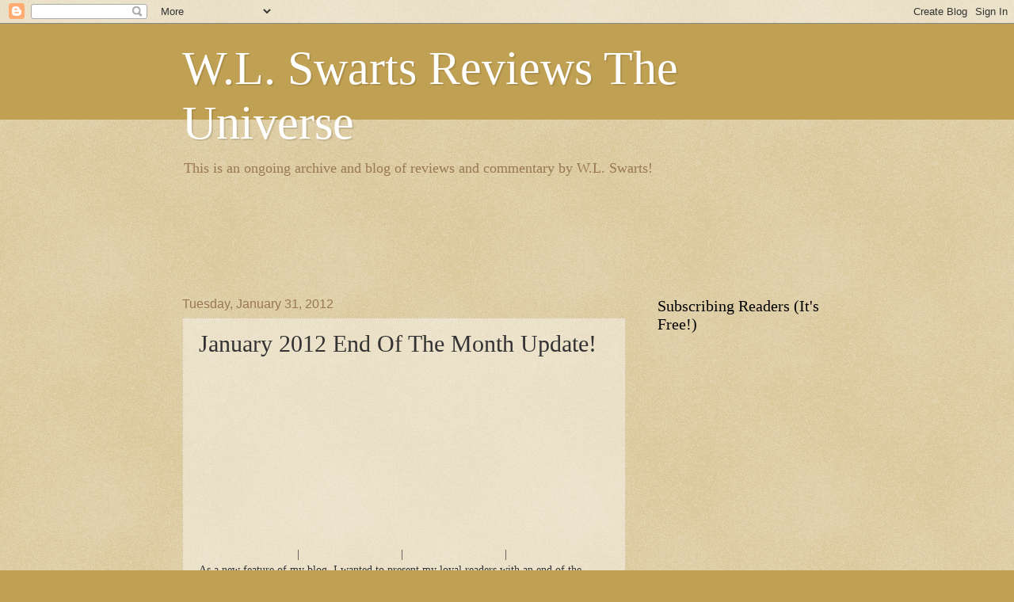

--- FILE ---
content_type: text/html; charset=UTF-8
request_url: https://wlswarts.blogspot.com/2012/01/january-2012-end-of-month-update.html
body_size: 18082
content:
<!DOCTYPE html>
<html class='v2' dir='ltr' lang='en'>
<head>
<link href='https://www.blogger.com/static/v1/widgets/335934321-css_bundle_v2.css' rel='stylesheet' type='text/css'/>
<meta content='width=1100' name='viewport'/>
<meta content='text/html; charset=UTF-8' http-equiv='Content-Type'/>
<meta content='blogger' name='generator'/>
<link href='https://wlswarts.blogspot.com/favicon.ico' rel='icon' type='image/x-icon'/>
<link href='http://wlswarts.blogspot.com/2012/01/january-2012-end-of-month-update.html' rel='canonical'/>
<link rel="alternate" type="application/atom+xml" title="W.L. Swarts Reviews The Universe - Atom" href="https://wlswarts.blogspot.com/feeds/posts/default" />
<link rel="alternate" type="application/rss+xml" title="W.L. Swarts Reviews The Universe - RSS" href="https://wlswarts.blogspot.com/feeds/posts/default?alt=rss" />
<link rel="service.post" type="application/atom+xml" title="W.L. Swarts Reviews The Universe - Atom" href="https://www.blogger.com/feeds/1781870463849113009/posts/default" />

<link rel="alternate" type="application/atom+xml" title="W.L. Swarts Reviews The Universe - Atom" href="https://wlswarts.blogspot.com/feeds/8886781025277098863/comments/default" />
<!--Can't find substitution for tag [blog.ieCssRetrofitLinks]-->
<meta content='http://wlswarts.blogspot.com/2012/01/january-2012-end-of-month-update.html' property='og:url'/>
<meta content='January 2012 End Of The Month Update!' property='og:title'/>
<meta content=' |  |  |  As a new feature of my blog, I wanted to present my loyal readers with an end of the month round up of where W.L. Swarts Reviews T...' property='og:description'/>
<title>W.L. Swarts Reviews The Universe: January 2012 End Of The Month Update!</title>
<style id='page-skin-1' type='text/css'><!--
/*
-----------------------------------------------
Blogger Template Style
Name:     Watermark
Designer: Blogger
URL:      www.blogger.com
----------------------------------------------- */
/* Use this with templates/1ktemplate-*.html */
/* Content
----------------------------------------------- */
body {
font: normal normal 14px 'Times New Roman', Times, FreeSerif, serif;
color: #333333;
background: #c0a154 url(//www.blogblog.com/1kt/watermark/body_background_birds.png) repeat scroll top left;
}
html body .content-outer {
min-width: 0;
max-width: 100%;
width: 100%;
}
.content-outer {
font-size: 92%;
}
a:link {
text-decoration:none;
color: #cc3300;
}
a:visited {
text-decoration:none;
color: #993322;
}
a:hover {
text-decoration:underline;
color: #ff3300;
}
.body-fauxcolumns .cap-top {
margin-top: 30px;
background: #c0a154 none no-repeat scroll center center;
height: 121px;
}
.content-inner {
padding: 0;
}
/* Header
----------------------------------------------- */
.header-inner .Header .titlewrapper,
.header-inner .Header .descriptionwrapper {
padding-left: 20px;
padding-right: 20px;
}
.Header h1 {
font: normal normal 60px 'Times New Roman', Times, FreeSerif, serif;
color: #ffffff;
text-shadow: 2px 2px rgba(0, 0, 0, .1);
}
.Header h1 a {
color: #ffffff;
}
.Header .description {
font-size: 140%;
color: #997755;
}
/* Tabs
----------------------------------------------- */
.tabs-inner .section {
margin: 0 20px;
}
.tabs-inner .PageList, .tabs-inner .LinkList, .tabs-inner .Labels {
margin-left: -11px;
margin-right: -11px;
background-color: transparent;
border-top: 0 solid #ffffff;
border-bottom: 0 solid #ffffff;
-moz-box-shadow: 0 0 0 rgba(0, 0, 0, .3);
-webkit-box-shadow: 0 0 0 rgba(0, 0, 0, .3);
-goog-ms-box-shadow: 0 0 0 rgba(0, 0, 0, .3);
box-shadow: 0 0 0 rgba(0, 0, 0, .3);
}
.tabs-inner .PageList .widget-content,
.tabs-inner .LinkList .widget-content,
.tabs-inner .Labels .widget-content {
margin: -3px -11px;
background: transparent none  no-repeat scroll right;
}
.tabs-inner .widget ul {
padding: 2px 25px;
max-height: 34px;
background: transparent none no-repeat scroll left;
}
.tabs-inner .widget li {
border: none;
}
.tabs-inner .widget li a {
display: inline-block;
padding: .25em 1em;
font: normal normal 20px 'Times New Roman', Times, FreeSerif, serif;
color: #cc3300;
border-right: 1px solid #c0a154;
}
.tabs-inner .widget li:first-child a {
border-left: 1px solid #c0a154;
}
.tabs-inner .widget li.selected a, .tabs-inner .widget li a:hover {
color: #000000;
}
/* Headings
----------------------------------------------- */
h2 {
font: normal normal 20px Georgia, Utopia, 'Palatino Linotype', Palatino, serif;
color: #000000;
margin: 0 0 .5em;
}
h2.date-header {
font: normal normal 16px Arial, Tahoma, Helvetica, FreeSans, sans-serif;
color: #997755;
}
/* Main
----------------------------------------------- */
.main-inner .column-center-inner,
.main-inner .column-left-inner,
.main-inner .column-right-inner {
padding: 0 5px;
}
.main-outer {
margin-top: 0;
background: transparent none no-repeat scroll top left;
}
.main-inner {
padding-top: 30px;
}
.main-cap-top {
position: relative;
}
.main-cap-top .cap-right {
position: absolute;
height: 0;
width: 100%;
bottom: 0;
background: transparent none repeat-x scroll bottom center;
}
.main-cap-top .cap-left {
position: absolute;
height: 245px;
width: 280px;
right: 0;
bottom: 0;
background: transparent none no-repeat scroll bottom left;
}
/* Posts
----------------------------------------------- */
.post-outer {
padding: 15px 20px;
margin: 0 0 25px;
background: transparent url(//www.blogblog.com/1kt/watermark/post_background_birds.png) repeat scroll top left;
_background-image: none;
border: dotted 1px #ccbb99;
-moz-box-shadow: 0 0 0 rgba(0, 0, 0, .1);
-webkit-box-shadow: 0 0 0 rgba(0, 0, 0, .1);
-goog-ms-box-shadow: 0 0 0 rgba(0, 0, 0, .1);
box-shadow: 0 0 0 rgba(0, 0, 0, .1);
}
h3.post-title {
font: normal normal 30px Georgia, Utopia, 'Palatino Linotype', Palatino, serif;
margin: 0;
}
.comments h4 {
font: normal normal 30px Georgia, Utopia, 'Palatino Linotype', Palatino, serif;
margin: 1em 0 0;
}
.post-body {
font-size: 105%;
line-height: 1.5;
position: relative;
}
.post-header {
margin: 0 0 1em;
color: #997755;
}
.post-footer {
margin: 10px 0 0;
padding: 10px 0 0;
color: #997755;
border-top: dashed 1px #777777;
}
#blog-pager {
font-size: 140%
}
#comments .comment-author {
padding-top: 1.5em;
border-top: dashed 1px #777777;
background-position: 0 1.5em;
}
#comments .comment-author:first-child {
padding-top: 0;
border-top: none;
}
.avatar-image-container {
margin: .2em 0 0;
}
/* Comments
----------------------------------------------- */
.comments .comments-content .icon.blog-author {
background-repeat: no-repeat;
background-image: url([data-uri]);
}
.comments .comments-content .loadmore a {
border-top: 1px solid #777777;
border-bottom: 1px solid #777777;
}
.comments .continue {
border-top: 2px solid #777777;
}
/* Widgets
----------------------------------------------- */
.widget ul, .widget #ArchiveList ul.flat {
padding: 0;
list-style: none;
}
.widget ul li, .widget #ArchiveList ul.flat li {
padding: .35em 0;
text-indent: 0;
border-top: dashed 1px #777777;
}
.widget ul li:first-child, .widget #ArchiveList ul.flat li:first-child {
border-top: none;
}
.widget .post-body ul {
list-style: disc;
}
.widget .post-body ul li {
border: none;
}
.widget .zippy {
color: #777777;
}
.post-body img, .post-body .tr-caption-container, .Profile img, .Image img,
.BlogList .item-thumbnail img {
padding: 5px;
background: #fff;
-moz-box-shadow: 1px 1px 5px rgba(0, 0, 0, .5);
-webkit-box-shadow: 1px 1px 5px rgba(0, 0, 0, .5);
-goog-ms-box-shadow: 1px 1px 5px rgba(0, 0, 0, .5);
box-shadow: 1px 1px 5px rgba(0, 0, 0, .5);
}
.post-body img, .post-body .tr-caption-container {
padding: 8px;
}
.post-body .tr-caption-container {
color: #333333;
}
.post-body .tr-caption-container img {
padding: 0;
background: transparent;
border: none;
-moz-box-shadow: 0 0 0 rgba(0, 0, 0, .1);
-webkit-box-shadow: 0 0 0 rgba(0, 0, 0, .1);
-goog-ms-box-shadow: 0 0 0 rgba(0, 0, 0, .1);
box-shadow: 0 0 0 rgba(0, 0, 0, .1);
}
/* Footer
----------------------------------------------- */
.footer-outer {
color:#ccbb99;
background: #330000 url(//www.blogblog.com/1kt/watermark/body_background_navigator.png) repeat scroll top left;
}
.footer-outer a {
color: #00cc33;
}
.footer-outer a:visited {
color: #dd5533;
}
.footer-outer a:hover {
color: #ff9977;
}
.footer-outer .widget h2 {
color: #eeddbb;
}
/* Mobile
----------------------------------------------- */
body.mobile  {
background-size: 100% auto;
}
.mobile .body-fauxcolumn-outer {
background: transparent none repeat scroll top left;
}
html .mobile .mobile-date-outer {
border-bottom: none;
background: transparent url(//www.blogblog.com/1kt/watermark/post_background_birds.png) repeat scroll top left;
_background-image: none;
margin-bottom: 10px;
}
.mobile .main-inner .date-outer {
padding: 0;
}
.mobile .main-inner .date-header {
margin: 10px;
}
.mobile .main-cap-top {
z-index: -1;
}
.mobile .content-outer {
font-size: 100%;
}
.mobile .post-outer {
padding: 10px;
}
.mobile .main-cap-top .cap-left {
background: transparent none no-repeat scroll bottom left;
}
.mobile .body-fauxcolumns .cap-top {
margin: 0;
}
.mobile-link-button {
background: transparent url(//www.blogblog.com/1kt/watermark/post_background_birds.png) repeat scroll top left;
}
.mobile-link-button a:link, .mobile-link-button a:visited {
color: #cc3300;
}
.mobile-index-date .date-header {
color: #997755;
}
.mobile-index-contents {
color: #333333;
}
.mobile .tabs-inner .section {
margin: 0;
}
.mobile .tabs-inner .PageList {
margin-left: 0;
margin-right: 0;
}
.mobile .tabs-inner .PageList .widget-content {
margin: 0;
color: #000000;
background: transparent url(//www.blogblog.com/1kt/watermark/post_background_birds.png) repeat scroll top left;
}
.mobile .tabs-inner .PageList .widget-content .pagelist-arrow {
border-left: 1px solid #c0a154;
}
.post-labels {
font-size: 30px;
}
--></style>
<style id='template-skin-1' type='text/css'><!--
body {
min-width: 860px;
}
.content-outer, .content-fauxcolumn-outer, .region-inner {
min-width: 860px;
max-width: 860px;
_width: 860px;
}
.main-inner .columns {
padding-left: 0px;
padding-right: 260px;
}
.main-inner .fauxcolumn-center-outer {
left: 0px;
right: 260px;
/* IE6 does not respect left and right together */
_width: expression(this.parentNode.offsetWidth -
parseInt("0px") -
parseInt("260px") + 'px');
}
.main-inner .fauxcolumn-left-outer {
width: 0px;
}
.main-inner .fauxcolumn-right-outer {
width: 260px;
}
.main-inner .column-left-outer {
width: 0px;
right: 100%;
margin-left: -0px;
}
.main-inner .column-right-outer {
width: 260px;
margin-right: -260px;
}
#layout {
min-width: 0;
}
#layout .content-outer {
min-width: 0;
width: 800px;
}
#layout .region-inner {
min-width: 0;
width: auto;
}
body#layout div.add_widget {
padding: 8px;
}
body#layout div.add_widget a {
margin-left: 32px;
}
--></style>
<link href='https://www.blogger.com/dyn-css/authorization.css?targetBlogID=1781870463849113009&amp;zx=4b4d3c1d-ca96-4a8d-a802-7f3e0e5dc62d' media='none' onload='if(media!=&#39;all&#39;)media=&#39;all&#39;' rel='stylesheet'/><noscript><link href='https://www.blogger.com/dyn-css/authorization.css?targetBlogID=1781870463849113009&amp;zx=4b4d3c1d-ca96-4a8d-a802-7f3e0e5dc62d' rel='stylesheet'/></noscript>
<meta name='google-adsense-platform-account' content='ca-host-pub-1556223355139109'/>
<meta name='google-adsense-platform-domain' content='blogspot.com'/>

<!-- data-ad-client=ca-pub-2769251002900691 -->

</head>
<body class='loading variant-birds'>
<div class='navbar section' id='navbar' name='Navbar'><div class='widget Navbar' data-version='1' id='Navbar1'><script type="text/javascript">
    function setAttributeOnload(object, attribute, val) {
      if(window.addEventListener) {
        window.addEventListener('load',
          function(){ object[attribute] = val; }, false);
      } else {
        window.attachEvent('onload', function(){ object[attribute] = val; });
      }
    }
  </script>
<div id="navbar-iframe-container"></div>
<script type="text/javascript" src="https://apis.google.com/js/platform.js"></script>
<script type="text/javascript">
      gapi.load("gapi.iframes:gapi.iframes.style.bubble", function() {
        if (gapi.iframes && gapi.iframes.getContext) {
          gapi.iframes.getContext().openChild({
              url: 'https://www.blogger.com/navbar/1781870463849113009?po\x3d8886781025277098863\x26origin\x3dhttps://wlswarts.blogspot.com',
              where: document.getElementById("navbar-iframe-container"),
              id: "navbar-iframe"
          });
        }
      });
    </script><script type="text/javascript">
(function() {
var script = document.createElement('script');
script.type = 'text/javascript';
script.src = '//pagead2.googlesyndication.com/pagead/js/google_top_exp.js';
var head = document.getElementsByTagName('head')[0];
if (head) {
head.appendChild(script);
}})();
</script>
</div></div>
<div class='body-fauxcolumns'>
<div class='fauxcolumn-outer body-fauxcolumn-outer'>
<div class='cap-top'>
<div class='cap-left'></div>
<div class='cap-right'></div>
</div>
<div class='fauxborder-left'>
<div class='fauxborder-right'></div>
<div class='fauxcolumn-inner'>
</div>
</div>
<div class='cap-bottom'>
<div class='cap-left'></div>
<div class='cap-right'></div>
</div>
</div>
</div>
<div class='content'>
<div class='content-fauxcolumns'>
<div class='fauxcolumn-outer content-fauxcolumn-outer'>
<div class='cap-top'>
<div class='cap-left'></div>
<div class='cap-right'></div>
</div>
<div class='fauxborder-left'>
<div class='fauxborder-right'></div>
<div class='fauxcolumn-inner'>
</div>
</div>
<div class='cap-bottom'>
<div class='cap-left'></div>
<div class='cap-right'></div>
</div>
</div>
</div>
<div class='content-outer'>
<div class='content-cap-top cap-top'>
<div class='cap-left'></div>
<div class='cap-right'></div>
</div>
<div class='fauxborder-left content-fauxborder-left'>
<div class='fauxborder-right content-fauxborder-right'></div>
<div class='content-inner'>
<header>
<div class='header-outer'>
<div class='header-cap-top cap-top'>
<div class='cap-left'></div>
<div class='cap-right'></div>
</div>
<div class='fauxborder-left header-fauxborder-left'>
<div class='fauxborder-right header-fauxborder-right'></div>
<div class='region-inner header-inner'>
<div class='header section' id='header' name='Header'><div class='widget Header' data-version='1' id='Header1'>
<div id='header-inner'>
<div class='titlewrapper'>
<h1 class='title'>
<a href='https://wlswarts.blogspot.com/'>
W.L. Swarts Reviews The Universe
</a>
</h1>
</div>
<div class='descriptionwrapper'>
<p class='description'><span>This is an ongoing archive and blog of reviews and commentary by W.L. Swarts!</span></p>
</div>
</div>
</div></div>
</div>
</div>
<div class='header-cap-bottom cap-bottom'>
<div class='cap-left'></div>
<div class='cap-right'></div>
</div>
</div>
</header>
<div class='tabs-outer'>
<div class='tabs-cap-top cap-top'>
<div class='cap-left'></div>
<div class='cap-right'></div>
</div>
<div class='fauxborder-left tabs-fauxborder-left'>
<div class='fauxborder-right tabs-fauxborder-right'></div>
<div class='region-inner tabs-inner'>
<div class='tabs section' id='crosscol' name='Cross-Column'><div class='widget AdSense' data-version='1' id='AdSense2'>
<div class='widget-content'>
<script type="text/javascript"><!--
google_ad_client = "ca-pub-2769251002900691";
google_ad_host = "ca-host-pub-1556223355139109";
google_ad_host_channel = "L0005";
/* wlswarts_crosscol_AdSense2_728x90_as */
google_ad_slot = "2018649657";
google_ad_width = 728;
google_ad_height = 90;
//-->
</script>
<script type="text/javascript" src="//pagead2.googlesyndication.com/pagead/show_ads.js">
</script>
<div class='clear'></div>
</div>
</div></div>
<div class='tabs no-items section' id='crosscol-overflow' name='Cross-Column 2'></div>
</div>
</div>
<div class='tabs-cap-bottom cap-bottom'>
<div class='cap-left'></div>
<div class='cap-right'></div>
</div>
</div>
<div class='main-outer'>
<div class='main-cap-top cap-top'>
<div class='cap-left'></div>
<div class='cap-right'></div>
</div>
<div class='fauxborder-left main-fauxborder-left'>
<div class='fauxborder-right main-fauxborder-right'></div>
<div class='region-inner main-inner'>
<div class='columns fauxcolumns'>
<div class='fauxcolumn-outer fauxcolumn-center-outer'>
<div class='cap-top'>
<div class='cap-left'></div>
<div class='cap-right'></div>
</div>
<div class='fauxborder-left'>
<div class='fauxborder-right'></div>
<div class='fauxcolumn-inner'>
</div>
</div>
<div class='cap-bottom'>
<div class='cap-left'></div>
<div class='cap-right'></div>
</div>
</div>
<div class='fauxcolumn-outer fauxcolumn-left-outer'>
<div class='cap-top'>
<div class='cap-left'></div>
<div class='cap-right'></div>
</div>
<div class='fauxborder-left'>
<div class='fauxborder-right'></div>
<div class='fauxcolumn-inner'>
</div>
</div>
<div class='cap-bottom'>
<div class='cap-left'></div>
<div class='cap-right'></div>
</div>
</div>
<div class='fauxcolumn-outer fauxcolumn-right-outer'>
<div class='cap-top'>
<div class='cap-left'></div>
<div class='cap-right'></div>
</div>
<div class='fauxborder-left'>
<div class='fauxborder-right'></div>
<div class='fauxcolumn-inner'>
</div>
</div>
<div class='cap-bottom'>
<div class='cap-left'></div>
<div class='cap-right'></div>
</div>
</div>
<!-- corrects IE6 width calculation -->
<div class='columns-inner'>
<div class='column-center-outer'>
<div class='column-center-inner'>
<div class='main section' id='main' name='Main'><div class='widget Blog' data-version='1' id='Blog1'>
<div class='blog-posts hfeed'>

          <div class="date-outer">
        
<h2 class='date-header'><span>Tuesday, January 31, 2012</span></h2>

          <div class="date-posts">
        
<div class='post-outer'>
<div class='post hentry'>
<a name='8886781025277098863'></a>
<h3 class='post-title entry-title'>
January 2012 End Of The Month Update!
</h3>
<div class='post-header'>
<div class='post-header-line-1'></div>
</div>
<div class='post-body entry-content' id='post-body-8886781025277098863'>
<iframe frameborder="0" marginheight="0" marginwidth="0" scrolling="no" src="http://rcm.amazon.com/e/cm?t=wlswarevtheun-20&amp;o=1&amp;p=8&amp;l=as1&amp;asins=B0055PELU0&amp;ref=tf_til&amp;fc1=000000&amp;IS2=1&amp;lt1=_blank&amp;m=amazon&amp;lc1=0000FF&amp;bc1=000000&amp;bg1=FFFFFF&amp;f=ifr" style="height: 240px; width: 120px;"></iframe> | <iframe frameborder="0" marginheight="0" marginwidth="0" scrolling="no" src="http://rcm.amazon.com/e/cm?t=wlswarevtheun-20&amp;o=1&amp;p=8&amp;l=as1&amp;asins=1401207685&amp;ref=tf_til&amp;fc1=000000&amp;IS2=1&amp;lt1=_blank&amp;m=amazon&amp;lc1=0000FF&amp;bc1=000000&amp;bg1=FFFFFF&amp;f=ifr" style="height: 240px; width: 120px;"></iframe> | <iframe frameborder="0" marginheight="0" marginwidth="0" scrolling="no" src="http://rcm.amazon.com/e/cm?t=wlswarevtheun-20&amp;o=1&amp;p=8&amp;l=as1&amp;asins=B002Q9VPFM&amp;ref=tf_til&amp;fc1=000000&amp;IS2=1&amp;lt1=_blank&amp;m=amazon&amp;lc1=0000FF&amp;bc1=000000&amp;bg1=FFFFFF&amp;f=ifr" style="height: 240px; width: 120px;"></iframe> | <iframe frameborder="0" marginheight="0" marginwidth="0" scrolling="no" src="http://rcm.amazon.com/e/cm?t=wlswarevtheun-20&amp;o=1&amp;p=8&amp;l=as1&amp;asins=B00030LP6U&amp;ref=tf_til&amp;fc1=000000&amp;IS2=1&amp;lt1=_blank&amp;m=amazon&amp;lc1=0000FF&amp;bc1=000000&amp;bg1=FFFFFF&amp;f=ifr" style="height: 240px; width: 120px;"></iframe><br />
<table></table>As a new feature of my blog, I wanted to present my loyal readers with an end of the month round up of where <i>W.L. Swarts Reviews The Universe</i> is at!  I am deeply appreciative of all those who loyally read the reviews I post.<br />
<br />
First news: The Index Pages are all updated and are current!  If you are not familiar with the Index Pages, I have assembled organized lists of the reviews I have written on my personal website.  Much easier to find things than via the search engine on Blogger, I have my reviews easily, concisely organized.  The primary <a href="http://www.wlswarts.com/reviews.html">Index Page</a>, which is now updated daily, lets you know what the featured review is and has an up-to-the-day tally of how many reviews have been reviewed in each category!<br />
<br />
At the end of January, I have reviewed the following:<br />
<span style="font-size: large;">321</span> - <a href="http://www.wlswarts.com/books.html">Book Reviews</a><br />
<span style="font-size: large;">431</span> - <a href="http://www.wlswarts.com/music.html">Music (Album and Singles) Reviews</a><br />
<span style="font-size: large;">1323</span> - <a href="http://www.wlswarts.com/movies.html">Movie and Television Reviews</a><br />
with specialized index pages for:<br />
<a href="http://www.wlswarts.com/movies10-0.htm">Movies By Rating (Best Movie to Worst)</a><br />
<a href="http://www.wlswarts.com/moviesa-z.htm">Movies In Alphabetical Order</a><br />
<a href="http://www.wlswarts.com/bestpicture.htm">Best Picture Film Reviews</a><br />
<a href="http://www.wlswarts.com/tv.htm">Television Reviews</a><br />
<a href="http://www.wlswarts.com/startrek1.htm">The <i>Star Trek</i> Review Index Page</a> (All <i>Star Trek</i> Reviews In Order)!<br />
<span style="font-size: large;">126</span> - <a href="http://www.wlswarts.com/cards.html">Trading and Gaming Card Reviews</a><br />
<span style="font-size: large;">396</span> - <a href="http://www.wlswarts.com/toys.html">Toy and Christmas Ornament Reviews</a><br />
<span style="font-size: large;">393</span> - <a href="http://www.wlswarts.com/food.html">Food, Drink, And Restaurant Reviews</a><br />
<span style="font-size: large;">93</span> - <a href="http://www.wlswarts.com/pets.html">Pet Product Reviews</a><br />
<span style="font-size: large;">61</span> - <a href="http://www.wlswarts.com/travel.html">Travel Reviews</a><br />
<span style="font-size: large;">85</span> - <a href="http://www.wlswarts.com/hb.html">Health And Beauty Product Reviews</a><br />
<span style="font-size: large;">107</span> - <a href="http://www.wlswarts.com/homeandgarden.html">Home, Garden, Appliance and Tool Reviews</a><br />
<span style="font-size: large;">68</span> - <a href="http://www.wlswarts.com/electronics.html">Electronics, Computers, Computer Games and Software Reviews</a><br />
<span style="font-size: large;">12</span> - <a href="http://www.wlswarts.com/otherreviews.html">Other Product Reviews</a><br />
<br />
<span style="font-size: x-large;">My featured review for January is my review of <a href="http://wlswarts.blogspot.com/2012/01/true-blood-shakes-underwhelms-but-comes.html"><i>True Blood</i> Season Four</a>!  Check it out!</span><br />
<br />
For January, the Top Ten Reviews were my reviews of:<br />
<b>10.</b> <a href="http://wlswarts.blogspot.com/2011/01/forgetting-sarah-marshall-is-not.html"><i>Forgetting Sarah Marshall</i></a><br />
<b>9.</b> <a href="http://wlswarts.blogspot.com/2011/01/geoffrey-rush-at-trilogys-end-with.html"><i>Pirates Of The Caribbean: At World's End</i></a><br />
<b>8.</b> <a href="http://wlswarts.blogspot.com/2012/01/peters-nature-treats-apple-slices-for.html">Peter's Nature Treats Apple Slices For Rabbits</a><br />
<b>7.</b> <a href="http://wlswarts.blogspot.com/2012/01/why-watchmen-deserves-2009-best-picture.html">Why <i>Watchmen</i> Deserves The Best Picture Oscar!</a><br />
<b>6.</b> <a href="http://wlswarts.blogspot.com/2012/01/dark-chocolate-overwhelms-vanilla-in.html">Godiva Dark Vanilla Sundae Truffle Bars</a><br />
<b>5.</b> <a href="http://wlswarts.blogspot.com/2011/01/nothing-new-under-sea-sinks-pirates-of.html"><i>Pirates Of The Caribbean: Dead Man's Chest</i></a><br />
<b>4.</b> <a href="http://wlswarts.blogspot.com/2012/01/it-might-take-jake-sisko-some-time-but.html"><i>Star Trek: Deep Space Nine</i> - ". . . Nor The Battle To The Strong"</a><br />
<b>3.</b> <a href="http://wlswarts.blogspot.com/2012/01/crossfire-poor-odo-episode.html"><i>Star Trek: Deep Space Nine</i> - "Crossfire"</a><br />
<b>2.</b> <a href="http://wlswarts.blogspot.com/2012/01/seth-green-is-all-worth-watching-in.html"><i>Without A Paddle</i></a><br />
<b>1.</b> <a href="http://wlswarts.blogspot.com/2011/09/cracks-in-armor-of-empire-queen-margot.html"><i>Queen Margot</i></a><br />
<br />
I pride myself on being an exceptionally fair reviewer, but one who is very discriminating.  I believe that most reviewers are far too biased toward both what is current and toward unduly praising things.  I tend to believe most things actually are average and they ought to follows something around a Bell Curve.  Mine is a little lopsided, but not as lopsided as most reviewers I know (who would probably have peak numbers between ten and seven!<br />
<br />
For my reviews, the current count is:<br />
<span style="font-size: large;">10s</span> - 209 reviews<br />
<span style="font-size: large;">9s</span> - 251 reviews<br />
<span style="font-size: large;">8s</span> - 434 reviews<br />
<span style="font-size: large;">7s</span> - 463 reviews<br />
<span style="font-size: large;">6s</span> - 395 reviews<br />
<span style="font-size: large;">5s</span> - 570 reviews<br />
<span style="font-size: large;">4s</span> - 396 reviews<br />
<span style="font-size: large;">3s</span> - 330 reviews<br />
<span style="font-size: large;">2s</span> - 137 reviews<br />
<span style="font-size: large;">1s</span> - 98 reviews<br />
<span style="font-size: large;">0s</span> - 54 reviews<br />
<span style="font-size: large;">No rating</span> - 6 articles/postings<br />
<br />
And, if you haven't checked out the top reviews of all time, at the end of January, the most popular reviews/articles I have written are:<br />
<b>10.</b> <a href="http://wlswarts.blogspot.com/2011/07/it-might-not-open-but-golden-snitch.html">2011 <i>Harry Potter</i> Golden Snitch Ornament</a><br />
<b>9.</b> <a href="http://wlswarts.blogspot.com/2011/07/blah-blah-blah-blah-blah-blah-smurfs-is.html"><i>The Smurfs</i></a><br />
<b>8.</b> <a href="http://wlswarts.blogspot.com/2010/11/living-up-to-hype-harry-potter-and.html"><i>Harry Potter And The Deathly Hallows, Part 1</i></a><br />
<b>7.</b> <a href="http://wlswarts.blogspot.com/2011/10/good-cast-and-scarlett-johansson-naked.html"><i>He's Just Not That Into You</i></a><br />
<b>6.</b> <a href="http://wlswarts.blogspot.com/2011/07/argument-for-lemon-laws-for-ornaments.html">2011 <i>Harry Potter</i> "Fleeing The Fiendfyre" Hallmark Ornament</a><br />
<b>5.</b> <a href="http://wlswarts.blogspot.com/2011/09/star-wars-saga-has-legendary-qualities.html">The <i>Star Wars</i> Saga on Blu-Ray</a><br />
<b>4.</b> <a href="http://wlswarts.blogspot.com/2011/01/anne-hathaway-modest-proposal-parlay.html">Anne Hathaway For <i>Wonder Woman</i>!</a><br />
<b>3.</b> <a href="http://wlswarts.blogspot.com/2011/07/justin-timberlake-without-pants-mila.html"><i>Friends With Benefits</i></a><br />
<b>2.</b> <a href="http://wlswarts.blogspot.com/2011/11/more-sex-kristen-stewarts-sideboob-and.html"><i>Breaking Dawn, Part 1</i></a><br />
<b>1.</b> <a href="http://wlswarts.blogspot.com/2010/11/star-trek-machinations-of-doomsday-has.html"><i>Star Trek: Machinations Of Doomsday</i></a><br />
<br />
&#169; 2012 W.L. Swarts. May not be reprinted without permission.<br />
<br />
<br />
<iframe frameborder="0" marginheight="0" marginwidth="0" scrolling="no" src="http://rcm.amazon.com/e/cm?t=wlswarevtheun-20&amp;o=1&amp;p=8&amp;l=as1&amp;asins=B002BWP49M&amp;ref=tf_til&amp;fc1=000000&amp;IS2=1&amp;lt1=_blank&amp;m=amazon&amp;lc1=0000FF&amp;bc1=000000&amp;bg1=FFFFFF&amp;f=ifr" style="height: 240px; width: 120px;"></iframe> | <iframe frameborder="0" marginheight="0" marginwidth="0" scrolling="no" src="http://rcm.amazon.com/e/cm?t=wlswarevtheun-20&amp;o=1&amp;p=8&amp;l=as1&amp;asins=B005Q1W0ZQ&amp;ref=tf_til&amp;fc1=000000&amp;IS2=1&amp;lt1=_blank&amp;m=amazon&amp;lc1=0000FF&amp;bc1=000000&amp;bg1=FFFFFF&amp;f=ifr" style="height: 240px; width: 120px;"></iframe> | <iframe frameborder="0" marginheight="0" marginwidth="0" scrolling="no" src="http://rcm.amazon.com/e/cm?t=wlswarevtheun-20&amp;o=1&amp;p=8&amp;l=as1&amp;asins=B005WGBQ9G&amp;ref=tf_til&amp;fc1=000000&amp;IS2=1&amp;lt1=_blank&amp;m=amazon&amp;lc1=0000FF&amp;bc1=000000&amp;bg1=FFFFFF&amp;f=ifr" style="height: 240px; width: 120px;"></iframe> | <iframe frameborder="0" marginheight="0" marginwidth="0" scrolling="no" src="http://rcm.amazon.com/e/cm?t=wlswarevtheun-20&amp;o=1&amp;p=8&amp;l=as1&amp;asins=B003UD7J76&amp;ref=tf_til&amp;fc1=000000&amp;IS2=1&amp;lt1=_blank&amp;m=amazon&amp;lc1=0000FF&amp;bc1=000000&amp;bg1=FFFFFF&amp;f=ifr" style="height: 240px; width: 120px;"></iframe><br />
<table></table>
<div style='clear: both;'></div>
</div>
<div class='post-footer'>
<div class='post-footer-line post-footer-line-1'><span class='post-author vcard'>
Posted by
<span class='fn'>W.L. Swarts</span>
</span>
<span class='post-timestamp'>
at
<a class='timestamp-link' href='https://wlswarts.blogspot.com/2012/01/january-2012-end-of-month-update.html' rel='bookmark' title='permanent link'><abbr class='published' title='2012-01-31T21:33:00-05:00'>9:33&#8239;PM</abbr></a>
</span>
<span class='post-comment-link'>
</span>
<span class='post-icons'>
<span class='item-control blog-admin pid-1611896890'>
<a href='https://www.blogger.com/post-edit.g?blogID=1781870463849113009&postID=8886781025277098863&from=pencil' title='Edit Post'>
<img alt='' class='icon-action' height='18' src='https://resources.blogblog.com/img/icon18_edit_allbkg.gif' width='18'/>
</a>
</span>
</span>
<div class='post-share-buttons goog-inline-block'>
<a class='goog-inline-block share-button sb-email' href='https://www.blogger.com/share-post.g?blogID=1781870463849113009&postID=8886781025277098863&target=email' target='_blank' title='Email This'><span class='share-button-link-text'>Email This</span></a><a class='goog-inline-block share-button sb-blog' href='https://www.blogger.com/share-post.g?blogID=1781870463849113009&postID=8886781025277098863&target=blog' onclick='window.open(this.href, "_blank", "height=270,width=475"); return false;' target='_blank' title='BlogThis!'><span class='share-button-link-text'>BlogThis!</span></a><a class='goog-inline-block share-button sb-twitter' href='https://www.blogger.com/share-post.g?blogID=1781870463849113009&postID=8886781025277098863&target=twitter' target='_blank' title='Share to X'><span class='share-button-link-text'>Share to X</span></a><a class='goog-inline-block share-button sb-facebook' href='https://www.blogger.com/share-post.g?blogID=1781870463849113009&postID=8886781025277098863&target=facebook' onclick='window.open(this.href, "_blank", "height=430,width=640"); return false;' target='_blank' title='Share to Facebook'><span class='share-button-link-text'>Share to Facebook</span></a><a class='goog-inline-block share-button sb-pinterest' href='https://www.blogger.com/share-post.g?blogID=1781870463849113009&postID=8886781025277098863&target=pinterest' target='_blank' title='Share to Pinterest'><span class='share-button-link-text'>Share to Pinterest</span></a>
</div>
</div>
<div class='post-footer-line post-footer-line-2'><span class='post-labels'>
Labels:
<a href='https://wlswarts.blogspot.com/search/label/W.L.%20Swarts%20Reviews%20The%20Universe%20General%20Posts' rel='tag'>W.L. Swarts Reviews The Universe General Posts</a>
</span>
</div>
<div class='post-footer-line post-footer-line-3'></div>
</div>
</div>
<div class='comments' id='comments'>
<a name='comments'></a>
<h4>No comments:</h4>
<div id='Blog1_comments-block-wrapper'>
<dl class='avatar-comment-indent' id='comments-block'>
</dl>
</div>
<p class='comment-footer'>
<div class='comment-form'>
<a name='comment-form'></a>
<h4 id='comment-post-message'>Post a Comment</h4>
<p>
</p>
<a href='https://www.blogger.com/comment/frame/1781870463849113009?po=8886781025277098863&hl=en&saa=85391&origin=https://wlswarts.blogspot.com' id='comment-editor-src'></a>
<iframe allowtransparency='true' class='blogger-iframe-colorize blogger-comment-from-post' frameborder='0' height='410px' id='comment-editor' name='comment-editor' src='' width='100%'></iframe>
<script src='https://www.blogger.com/static/v1/jsbin/2830521187-comment_from_post_iframe.js' type='text/javascript'></script>
<script type='text/javascript'>
      BLOG_CMT_createIframe('https://www.blogger.com/rpc_relay.html');
    </script>
</div>
</p>
</div>
</div>
<div class='inline-ad'>
<script type="text/javascript"><!--
google_ad_client="pub-2769251002900691";
google_ad_host="pub-1556223355139109";
google_ad_width=300;
google_ad_height=250;
google_ad_format="300x250_as";
google_ad_type="text_image";
google_ad_host_channel="0001";
google_color_border="000000";
google_color_bg="000000";
google_color_link="888888";
google_color_url="666666";
google_color_text="FFFFFF";
//--></script>
<script type="text/javascript" src="//pagead2.googlesyndication.com/pagead/show_ads.js">
</script>
</div>

        </div></div>
      
</div>
<div class='blog-pager' id='blog-pager'>
<span id='blog-pager-newer-link'>
<a class='blog-pager-newer-link' href='https://wlswarts.blogspot.com/2012/02/enjoying-it-more-than-i-remember-before.html' id='Blog1_blog-pager-newer-link' title='Newer Post'>Newer Post</a>
</span>
<span id='blog-pager-older-link'>
<a class='blog-pager-older-link' href='https://wlswarts.blogspot.com/2012/01/nine-card-legends-of-troi-is-another.html' id='Blog1_blog-pager-older-link' title='Older Post'>Older Post</a>
</span>
<a class='home-link' href='https://wlswarts.blogspot.com/'>Home</a>
</div>
<div class='clear'></div>
<div class='post-feeds'>
<div class='feed-links'>
Subscribe to:
<a class='feed-link' href='https://wlswarts.blogspot.com/feeds/8886781025277098863/comments/default' target='_blank' type='application/atom+xml'>Post Comments (Atom)</a>
</div>
</div>
</div></div>
</div>
</div>
<div class='column-left-outer'>
<div class='column-left-inner'>
<aside>
</aside>
</div>
</div>
<div class='column-right-outer'>
<div class='column-right-inner'>
<aside>
<div class='sidebar section' id='sidebar-right-1'><div class='widget Followers' data-version='1' id='Followers1'>
<h2 class='title'>Subscribing Readers (It's Free!)</h2>
<div class='widget-content'>
<div id='Followers1-wrapper'>
<div style='margin-right:2px;'>
<div><script type="text/javascript" src="https://apis.google.com/js/platform.js"></script>
<div id="followers-iframe-container"></div>
<script type="text/javascript">
    window.followersIframe = null;
    function followersIframeOpen(url) {
      gapi.load("gapi.iframes", function() {
        if (gapi.iframes && gapi.iframes.getContext) {
          window.followersIframe = gapi.iframes.getContext().openChild({
            url: url,
            where: document.getElementById("followers-iframe-container"),
            messageHandlersFilter: gapi.iframes.CROSS_ORIGIN_IFRAMES_FILTER,
            messageHandlers: {
              '_ready': function(obj) {
                window.followersIframe.getIframeEl().height = obj.height;
              },
              'reset': function() {
                window.followersIframe.close();
                followersIframeOpen("https://www.blogger.com/followers/frame/1781870463849113009?colors\x3dCgt0cmFuc3BhcmVudBILdHJhbnNwYXJlbnQaByMzMzMzMzMiByNjYzMzMDAqC3RyYW5zcGFyZW50MgcjMDAwMDAwOgcjMzMzMzMzQgcjY2MzMzAwSgcjNzc3Nzc3UgcjY2MzMzAwWgt0cmFuc3BhcmVudA%3D%3D\x26pageSize\x3d21\x26hl\x3den\x26origin\x3dhttps://wlswarts.blogspot.com");
              },
              'open': function(url) {
                window.followersIframe.close();
                followersIframeOpen(url);
              }
            }
          });
        }
      });
    }
    followersIframeOpen("https://www.blogger.com/followers/frame/1781870463849113009?colors\x3dCgt0cmFuc3BhcmVudBILdHJhbnNwYXJlbnQaByMzMzMzMzMiByNjYzMzMDAqC3RyYW5zcGFyZW50MgcjMDAwMDAwOgcjMzMzMzMzQgcjY2MzMzAwSgcjNzc3Nzc3UgcjY2MzMzAwWgt0cmFuc3BhcmVudA%3D%3D\x26pageSize\x3d21\x26hl\x3den\x26origin\x3dhttps://wlswarts.blogspot.com");
  </script></div>
</div>
</div>
<div class='clear'></div>
</div>
</div><div class='widget AdSense' data-version='1' id='AdSense1'>
<div class='widget-content'>
<script type="text/javascript"><!--
google_ad_client="pub-2769251002900691";
google_ad_host="pub-1556223355139109";
google_ad_width=120;
google_ad_height=600;
google_ad_format="120x600_as";
google_ad_type="text_image";
google_ad_host_channel="0001+S0003+L0001";
google_color_border="C0A154";
google_color_bg="C0A154";
google_color_link="000000";
google_color_url="CC3300";
google_color_text="333333";
//--></script>
<script type="text/javascript" src="//pagead2.googlesyndication.com/pagead/show_ads.js">
</script>
<div class='clear'></div>
</div>
</div><div class='widget BlogArchive' data-version='1' id='BlogArchive1'>
<h2>Blog Archive</h2>
<div class='widget-content'>
<div id='ArchiveList'>
<div id='BlogArchive1_ArchiveList'>
<ul class='hierarchy'>
<li class='archivedate collapsed'>
<a class='toggle' href='javascript:void(0)'>
<span class='zippy'>

        &#9658;&#160;
      
</span>
</a>
<a class='post-count-link' href='https://wlswarts.blogspot.com/2019/'>
2019
</a>
<span class='post-count' dir='ltr'>(1)</span>
<ul class='hierarchy'>
<li class='archivedate collapsed'>
<a class='toggle' href='javascript:void(0)'>
<span class='zippy'>

        &#9658;&#160;
      
</span>
</a>
<a class='post-count-link' href='https://wlswarts.blogspot.com/2019/02/'>
February
</a>
<span class='post-count' dir='ltr'>(1)</span>
</li>
</ul>
</li>
</ul>
<ul class='hierarchy'>
<li class='archivedate collapsed'>
<a class='toggle' href='javascript:void(0)'>
<span class='zippy'>

        &#9658;&#160;
      
</span>
</a>
<a class='post-count-link' href='https://wlswarts.blogspot.com/2018/'>
2018
</a>
<span class='post-count' dir='ltr'>(90)</span>
<ul class='hierarchy'>
<li class='archivedate collapsed'>
<a class='toggle' href='javascript:void(0)'>
<span class='zippy'>

        &#9658;&#160;
      
</span>
</a>
<a class='post-count-link' href='https://wlswarts.blogspot.com/2018/03/'>
March
</a>
<span class='post-count' dir='ltr'>(8)</span>
</li>
</ul>
<ul class='hierarchy'>
<li class='archivedate collapsed'>
<a class='toggle' href='javascript:void(0)'>
<span class='zippy'>

        &#9658;&#160;
      
</span>
</a>
<a class='post-count-link' href='https://wlswarts.blogspot.com/2018/02/'>
February
</a>
<span class='post-count' dir='ltr'>(30)</span>
</li>
</ul>
<ul class='hierarchy'>
<li class='archivedate collapsed'>
<a class='toggle' href='javascript:void(0)'>
<span class='zippy'>

        &#9658;&#160;
      
</span>
</a>
<a class='post-count-link' href='https://wlswarts.blogspot.com/2018/01/'>
January
</a>
<span class='post-count' dir='ltr'>(52)</span>
</li>
</ul>
</li>
</ul>
<ul class='hierarchy'>
<li class='archivedate collapsed'>
<a class='toggle' href='javascript:void(0)'>
<span class='zippy'>

        &#9658;&#160;
      
</span>
</a>
<a class='post-count-link' href='https://wlswarts.blogspot.com/2017/'>
2017
</a>
<span class='post-count' dir='ltr'>(582)</span>
<ul class='hierarchy'>
<li class='archivedate collapsed'>
<a class='toggle' href='javascript:void(0)'>
<span class='zippy'>

        &#9658;&#160;
      
</span>
</a>
<a class='post-count-link' href='https://wlswarts.blogspot.com/2017/12/'>
December
</a>
<span class='post-count' dir='ltr'>(39)</span>
</li>
</ul>
<ul class='hierarchy'>
<li class='archivedate collapsed'>
<a class='toggle' href='javascript:void(0)'>
<span class='zippy'>

        &#9658;&#160;
      
</span>
</a>
<a class='post-count-link' href='https://wlswarts.blogspot.com/2017/11/'>
November
</a>
<span class='post-count' dir='ltr'>(65)</span>
</li>
</ul>
<ul class='hierarchy'>
<li class='archivedate collapsed'>
<a class='toggle' href='javascript:void(0)'>
<span class='zippy'>

        &#9658;&#160;
      
</span>
</a>
<a class='post-count-link' href='https://wlswarts.blogspot.com/2017/10/'>
October
</a>
<span class='post-count' dir='ltr'>(59)</span>
</li>
</ul>
<ul class='hierarchy'>
<li class='archivedate collapsed'>
<a class='toggle' href='javascript:void(0)'>
<span class='zippy'>

        &#9658;&#160;
      
</span>
</a>
<a class='post-count-link' href='https://wlswarts.blogspot.com/2017/09/'>
September
</a>
<span class='post-count' dir='ltr'>(35)</span>
</li>
</ul>
<ul class='hierarchy'>
<li class='archivedate collapsed'>
<a class='toggle' href='javascript:void(0)'>
<span class='zippy'>

        &#9658;&#160;
      
</span>
</a>
<a class='post-count-link' href='https://wlswarts.blogspot.com/2017/08/'>
August
</a>
<span class='post-count' dir='ltr'>(30)</span>
</li>
</ul>
<ul class='hierarchy'>
<li class='archivedate collapsed'>
<a class='toggle' href='javascript:void(0)'>
<span class='zippy'>

        &#9658;&#160;
      
</span>
</a>
<a class='post-count-link' href='https://wlswarts.blogspot.com/2017/07/'>
July
</a>
<span class='post-count' dir='ltr'>(43)</span>
</li>
</ul>
<ul class='hierarchy'>
<li class='archivedate collapsed'>
<a class='toggle' href='javascript:void(0)'>
<span class='zippy'>

        &#9658;&#160;
      
</span>
</a>
<a class='post-count-link' href='https://wlswarts.blogspot.com/2017/06/'>
June
</a>
<span class='post-count' dir='ltr'>(46)</span>
</li>
</ul>
<ul class='hierarchy'>
<li class='archivedate collapsed'>
<a class='toggle' href='javascript:void(0)'>
<span class='zippy'>

        &#9658;&#160;
      
</span>
</a>
<a class='post-count-link' href='https://wlswarts.blogspot.com/2017/05/'>
May
</a>
<span class='post-count' dir='ltr'>(64)</span>
</li>
</ul>
<ul class='hierarchy'>
<li class='archivedate collapsed'>
<a class='toggle' href='javascript:void(0)'>
<span class='zippy'>

        &#9658;&#160;
      
</span>
</a>
<a class='post-count-link' href='https://wlswarts.blogspot.com/2017/04/'>
April
</a>
<span class='post-count' dir='ltr'>(26)</span>
</li>
</ul>
<ul class='hierarchy'>
<li class='archivedate collapsed'>
<a class='toggle' href='javascript:void(0)'>
<span class='zippy'>

        &#9658;&#160;
      
</span>
</a>
<a class='post-count-link' href='https://wlswarts.blogspot.com/2017/03/'>
March
</a>
<span class='post-count' dir='ltr'>(59)</span>
</li>
</ul>
<ul class='hierarchy'>
<li class='archivedate collapsed'>
<a class='toggle' href='javascript:void(0)'>
<span class='zippy'>

        &#9658;&#160;
      
</span>
</a>
<a class='post-count-link' href='https://wlswarts.blogspot.com/2017/02/'>
February
</a>
<span class='post-count' dir='ltr'>(52)</span>
</li>
</ul>
<ul class='hierarchy'>
<li class='archivedate collapsed'>
<a class='toggle' href='javascript:void(0)'>
<span class='zippy'>

        &#9658;&#160;
      
</span>
</a>
<a class='post-count-link' href='https://wlswarts.blogspot.com/2017/01/'>
January
</a>
<span class='post-count' dir='ltr'>(64)</span>
</li>
</ul>
</li>
</ul>
<ul class='hierarchy'>
<li class='archivedate collapsed'>
<a class='toggle' href='javascript:void(0)'>
<span class='zippy'>

        &#9658;&#160;
      
</span>
</a>
<a class='post-count-link' href='https://wlswarts.blogspot.com/2016/'>
2016
</a>
<span class='post-count' dir='ltr'>(476)</span>
<ul class='hierarchy'>
<li class='archivedate collapsed'>
<a class='toggle' href='javascript:void(0)'>
<span class='zippy'>

        &#9658;&#160;
      
</span>
</a>
<a class='post-count-link' href='https://wlswarts.blogspot.com/2016/12/'>
December
</a>
<span class='post-count' dir='ltr'>(47)</span>
</li>
</ul>
<ul class='hierarchy'>
<li class='archivedate collapsed'>
<a class='toggle' href='javascript:void(0)'>
<span class='zippy'>

        &#9658;&#160;
      
</span>
</a>
<a class='post-count-link' href='https://wlswarts.blogspot.com/2016/11/'>
November
</a>
<span class='post-count' dir='ltr'>(67)</span>
</li>
</ul>
<ul class='hierarchy'>
<li class='archivedate collapsed'>
<a class='toggle' href='javascript:void(0)'>
<span class='zippy'>

        &#9658;&#160;
      
</span>
</a>
<a class='post-count-link' href='https://wlswarts.blogspot.com/2016/10/'>
October
</a>
<span class='post-count' dir='ltr'>(79)</span>
</li>
</ul>
<ul class='hierarchy'>
<li class='archivedate collapsed'>
<a class='toggle' href='javascript:void(0)'>
<span class='zippy'>

        &#9658;&#160;
      
</span>
</a>
<a class='post-count-link' href='https://wlswarts.blogspot.com/2016/09/'>
September
</a>
<span class='post-count' dir='ltr'>(68)</span>
</li>
</ul>
<ul class='hierarchy'>
<li class='archivedate collapsed'>
<a class='toggle' href='javascript:void(0)'>
<span class='zippy'>

        &#9658;&#160;
      
</span>
</a>
<a class='post-count-link' href='https://wlswarts.blogspot.com/2016/08/'>
August
</a>
<span class='post-count' dir='ltr'>(68)</span>
</li>
</ul>
<ul class='hierarchy'>
<li class='archivedate collapsed'>
<a class='toggle' href='javascript:void(0)'>
<span class='zippy'>

        &#9658;&#160;
      
</span>
</a>
<a class='post-count-link' href='https://wlswarts.blogspot.com/2016/07/'>
July
</a>
<span class='post-count' dir='ltr'>(11)</span>
</li>
</ul>
<ul class='hierarchy'>
<li class='archivedate collapsed'>
<a class='toggle' href='javascript:void(0)'>
<span class='zippy'>

        &#9658;&#160;
      
</span>
</a>
<a class='post-count-link' href='https://wlswarts.blogspot.com/2016/06/'>
June
</a>
<span class='post-count' dir='ltr'>(1)</span>
</li>
</ul>
<ul class='hierarchy'>
<li class='archivedate collapsed'>
<a class='toggle' href='javascript:void(0)'>
<span class='zippy'>

        &#9658;&#160;
      
</span>
</a>
<a class='post-count-link' href='https://wlswarts.blogspot.com/2016/05/'>
May
</a>
<span class='post-count' dir='ltr'>(26)</span>
</li>
</ul>
<ul class='hierarchy'>
<li class='archivedate collapsed'>
<a class='toggle' href='javascript:void(0)'>
<span class='zippy'>

        &#9658;&#160;
      
</span>
</a>
<a class='post-count-link' href='https://wlswarts.blogspot.com/2016/04/'>
April
</a>
<span class='post-count' dir='ltr'>(32)</span>
</li>
</ul>
<ul class='hierarchy'>
<li class='archivedate collapsed'>
<a class='toggle' href='javascript:void(0)'>
<span class='zippy'>

        &#9658;&#160;
      
</span>
</a>
<a class='post-count-link' href='https://wlswarts.blogspot.com/2016/03/'>
March
</a>
<span class='post-count' dir='ltr'>(45)</span>
</li>
</ul>
<ul class='hierarchy'>
<li class='archivedate collapsed'>
<a class='toggle' href='javascript:void(0)'>
<span class='zippy'>

        &#9658;&#160;
      
</span>
</a>
<a class='post-count-link' href='https://wlswarts.blogspot.com/2016/02/'>
February
</a>
<span class='post-count' dir='ltr'>(21)</span>
</li>
</ul>
<ul class='hierarchy'>
<li class='archivedate collapsed'>
<a class='toggle' href='javascript:void(0)'>
<span class='zippy'>

        &#9658;&#160;
      
</span>
</a>
<a class='post-count-link' href='https://wlswarts.blogspot.com/2016/01/'>
January
</a>
<span class='post-count' dir='ltr'>(11)</span>
</li>
</ul>
</li>
</ul>
<ul class='hierarchy'>
<li class='archivedate collapsed'>
<a class='toggle' href='javascript:void(0)'>
<span class='zippy'>

        &#9658;&#160;
      
</span>
</a>
<a class='post-count-link' href='https://wlswarts.blogspot.com/2015/'>
2015
</a>
<span class='post-count' dir='ltr'>(481)</span>
<ul class='hierarchy'>
<li class='archivedate collapsed'>
<a class='toggle' href='javascript:void(0)'>
<span class='zippy'>

        &#9658;&#160;
      
</span>
</a>
<a class='post-count-link' href='https://wlswarts.blogspot.com/2015/12/'>
December
</a>
<span class='post-count' dir='ltr'>(30)</span>
</li>
</ul>
<ul class='hierarchy'>
<li class='archivedate collapsed'>
<a class='toggle' href='javascript:void(0)'>
<span class='zippy'>

        &#9658;&#160;
      
</span>
</a>
<a class='post-count-link' href='https://wlswarts.blogspot.com/2015/11/'>
November
</a>
<span class='post-count' dir='ltr'>(58)</span>
</li>
</ul>
<ul class='hierarchy'>
<li class='archivedate collapsed'>
<a class='toggle' href='javascript:void(0)'>
<span class='zippy'>

        &#9658;&#160;
      
</span>
</a>
<a class='post-count-link' href='https://wlswarts.blogspot.com/2015/10/'>
October
</a>
<span class='post-count' dir='ltr'>(46)</span>
</li>
</ul>
<ul class='hierarchy'>
<li class='archivedate collapsed'>
<a class='toggle' href='javascript:void(0)'>
<span class='zippy'>

        &#9658;&#160;
      
</span>
</a>
<a class='post-count-link' href='https://wlswarts.blogspot.com/2015/09/'>
September
</a>
<span class='post-count' dir='ltr'>(13)</span>
</li>
</ul>
<ul class='hierarchy'>
<li class='archivedate collapsed'>
<a class='toggle' href='javascript:void(0)'>
<span class='zippy'>

        &#9658;&#160;
      
</span>
</a>
<a class='post-count-link' href='https://wlswarts.blogspot.com/2015/08/'>
August
</a>
<span class='post-count' dir='ltr'>(7)</span>
</li>
</ul>
<ul class='hierarchy'>
<li class='archivedate collapsed'>
<a class='toggle' href='javascript:void(0)'>
<span class='zippy'>

        &#9658;&#160;
      
</span>
</a>
<a class='post-count-link' href='https://wlswarts.blogspot.com/2015/07/'>
July
</a>
<span class='post-count' dir='ltr'>(54)</span>
</li>
</ul>
<ul class='hierarchy'>
<li class='archivedate collapsed'>
<a class='toggle' href='javascript:void(0)'>
<span class='zippy'>

        &#9658;&#160;
      
</span>
</a>
<a class='post-count-link' href='https://wlswarts.blogspot.com/2015/06/'>
June
</a>
<span class='post-count' dir='ltr'>(21)</span>
</li>
</ul>
<ul class='hierarchy'>
<li class='archivedate collapsed'>
<a class='toggle' href='javascript:void(0)'>
<span class='zippy'>

        &#9658;&#160;
      
</span>
</a>
<a class='post-count-link' href='https://wlswarts.blogspot.com/2015/05/'>
May
</a>
<span class='post-count' dir='ltr'>(26)</span>
</li>
</ul>
<ul class='hierarchy'>
<li class='archivedate collapsed'>
<a class='toggle' href='javascript:void(0)'>
<span class='zippy'>

        &#9658;&#160;
      
</span>
</a>
<a class='post-count-link' href='https://wlswarts.blogspot.com/2015/04/'>
April
</a>
<span class='post-count' dir='ltr'>(50)</span>
</li>
</ul>
<ul class='hierarchy'>
<li class='archivedate collapsed'>
<a class='toggle' href='javascript:void(0)'>
<span class='zippy'>

        &#9658;&#160;
      
</span>
</a>
<a class='post-count-link' href='https://wlswarts.blogspot.com/2015/03/'>
March
</a>
<span class='post-count' dir='ltr'>(44)</span>
</li>
</ul>
<ul class='hierarchy'>
<li class='archivedate collapsed'>
<a class='toggle' href='javascript:void(0)'>
<span class='zippy'>

        &#9658;&#160;
      
</span>
</a>
<a class='post-count-link' href='https://wlswarts.blogspot.com/2015/02/'>
February
</a>
<span class='post-count' dir='ltr'>(63)</span>
</li>
</ul>
<ul class='hierarchy'>
<li class='archivedate collapsed'>
<a class='toggle' href='javascript:void(0)'>
<span class='zippy'>

        &#9658;&#160;
      
</span>
</a>
<a class='post-count-link' href='https://wlswarts.blogspot.com/2015/01/'>
January
</a>
<span class='post-count' dir='ltr'>(69)</span>
</li>
</ul>
</li>
</ul>
<ul class='hierarchy'>
<li class='archivedate collapsed'>
<a class='toggle' href='javascript:void(0)'>
<span class='zippy'>

        &#9658;&#160;
      
</span>
</a>
<a class='post-count-link' href='https://wlswarts.blogspot.com/2014/'>
2014
</a>
<span class='post-count' dir='ltr'>(612)</span>
<ul class='hierarchy'>
<li class='archivedate collapsed'>
<a class='toggle' href='javascript:void(0)'>
<span class='zippy'>

        &#9658;&#160;
      
</span>
</a>
<a class='post-count-link' href='https://wlswarts.blogspot.com/2014/12/'>
December
</a>
<span class='post-count' dir='ltr'>(62)</span>
</li>
</ul>
<ul class='hierarchy'>
<li class='archivedate collapsed'>
<a class='toggle' href='javascript:void(0)'>
<span class='zippy'>

        &#9658;&#160;
      
</span>
</a>
<a class='post-count-link' href='https://wlswarts.blogspot.com/2014/11/'>
November
</a>
<span class='post-count' dir='ltr'>(48)</span>
</li>
</ul>
<ul class='hierarchy'>
<li class='archivedate collapsed'>
<a class='toggle' href='javascript:void(0)'>
<span class='zippy'>

        &#9658;&#160;
      
</span>
</a>
<a class='post-count-link' href='https://wlswarts.blogspot.com/2014/10/'>
October
</a>
<span class='post-count' dir='ltr'>(71)</span>
</li>
</ul>
<ul class='hierarchy'>
<li class='archivedate collapsed'>
<a class='toggle' href='javascript:void(0)'>
<span class='zippy'>

        &#9658;&#160;
      
</span>
</a>
<a class='post-count-link' href='https://wlswarts.blogspot.com/2014/09/'>
September
</a>
<span class='post-count' dir='ltr'>(35)</span>
</li>
</ul>
<ul class='hierarchy'>
<li class='archivedate collapsed'>
<a class='toggle' href='javascript:void(0)'>
<span class='zippy'>

        &#9658;&#160;
      
</span>
</a>
<a class='post-count-link' href='https://wlswarts.blogspot.com/2014/08/'>
August
</a>
<span class='post-count' dir='ltr'>(42)</span>
</li>
</ul>
<ul class='hierarchy'>
<li class='archivedate collapsed'>
<a class='toggle' href='javascript:void(0)'>
<span class='zippy'>

        &#9658;&#160;
      
</span>
</a>
<a class='post-count-link' href='https://wlswarts.blogspot.com/2014/07/'>
July
</a>
<span class='post-count' dir='ltr'>(34)</span>
</li>
</ul>
<ul class='hierarchy'>
<li class='archivedate collapsed'>
<a class='toggle' href='javascript:void(0)'>
<span class='zippy'>

        &#9658;&#160;
      
</span>
</a>
<a class='post-count-link' href='https://wlswarts.blogspot.com/2014/06/'>
June
</a>
<span class='post-count' dir='ltr'>(48)</span>
</li>
</ul>
<ul class='hierarchy'>
<li class='archivedate collapsed'>
<a class='toggle' href='javascript:void(0)'>
<span class='zippy'>

        &#9658;&#160;
      
</span>
</a>
<a class='post-count-link' href='https://wlswarts.blogspot.com/2014/05/'>
May
</a>
<span class='post-count' dir='ltr'>(42)</span>
</li>
</ul>
<ul class='hierarchy'>
<li class='archivedate collapsed'>
<a class='toggle' href='javascript:void(0)'>
<span class='zippy'>

        &#9658;&#160;
      
</span>
</a>
<a class='post-count-link' href='https://wlswarts.blogspot.com/2014/04/'>
April
</a>
<span class='post-count' dir='ltr'>(54)</span>
</li>
</ul>
<ul class='hierarchy'>
<li class='archivedate collapsed'>
<a class='toggle' href='javascript:void(0)'>
<span class='zippy'>

        &#9658;&#160;
      
</span>
</a>
<a class='post-count-link' href='https://wlswarts.blogspot.com/2014/03/'>
March
</a>
<span class='post-count' dir='ltr'>(66)</span>
</li>
</ul>
<ul class='hierarchy'>
<li class='archivedate collapsed'>
<a class='toggle' href='javascript:void(0)'>
<span class='zippy'>

        &#9658;&#160;
      
</span>
</a>
<a class='post-count-link' href='https://wlswarts.blogspot.com/2014/02/'>
February
</a>
<span class='post-count' dir='ltr'>(57)</span>
</li>
</ul>
<ul class='hierarchy'>
<li class='archivedate collapsed'>
<a class='toggle' href='javascript:void(0)'>
<span class='zippy'>

        &#9658;&#160;
      
</span>
</a>
<a class='post-count-link' href='https://wlswarts.blogspot.com/2014/01/'>
January
</a>
<span class='post-count' dir='ltr'>(53)</span>
</li>
</ul>
</li>
</ul>
<ul class='hierarchy'>
<li class='archivedate collapsed'>
<a class='toggle' href='javascript:void(0)'>
<span class='zippy'>

        &#9658;&#160;
      
</span>
</a>
<a class='post-count-link' href='https://wlswarts.blogspot.com/2013/'>
2013
</a>
<span class='post-count' dir='ltr'>(938)</span>
<ul class='hierarchy'>
<li class='archivedate collapsed'>
<a class='toggle' href='javascript:void(0)'>
<span class='zippy'>

        &#9658;&#160;
      
</span>
</a>
<a class='post-count-link' href='https://wlswarts.blogspot.com/2013/12/'>
December
</a>
<span class='post-count' dir='ltr'>(54)</span>
</li>
</ul>
<ul class='hierarchy'>
<li class='archivedate collapsed'>
<a class='toggle' href='javascript:void(0)'>
<span class='zippy'>

        &#9658;&#160;
      
</span>
</a>
<a class='post-count-link' href='https://wlswarts.blogspot.com/2013/11/'>
November
</a>
<span class='post-count' dir='ltr'>(54)</span>
</li>
</ul>
<ul class='hierarchy'>
<li class='archivedate collapsed'>
<a class='toggle' href='javascript:void(0)'>
<span class='zippy'>

        &#9658;&#160;
      
</span>
</a>
<a class='post-count-link' href='https://wlswarts.blogspot.com/2013/10/'>
October
</a>
<span class='post-count' dir='ltr'>(49)</span>
</li>
</ul>
<ul class='hierarchy'>
<li class='archivedate collapsed'>
<a class='toggle' href='javascript:void(0)'>
<span class='zippy'>

        &#9658;&#160;
      
</span>
</a>
<a class='post-count-link' href='https://wlswarts.blogspot.com/2013/09/'>
September
</a>
<span class='post-count' dir='ltr'>(51)</span>
</li>
</ul>
<ul class='hierarchy'>
<li class='archivedate collapsed'>
<a class='toggle' href='javascript:void(0)'>
<span class='zippy'>

        &#9658;&#160;
      
</span>
</a>
<a class='post-count-link' href='https://wlswarts.blogspot.com/2013/08/'>
August
</a>
<span class='post-count' dir='ltr'>(33)</span>
</li>
</ul>
<ul class='hierarchy'>
<li class='archivedate collapsed'>
<a class='toggle' href='javascript:void(0)'>
<span class='zippy'>

        &#9658;&#160;
      
</span>
</a>
<a class='post-count-link' href='https://wlswarts.blogspot.com/2013/07/'>
July
</a>
<span class='post-count' dir='ltr'>(72)</span>
</li>
</ul>
<ul class='hierarchy'>
<li class='archivedate collapsed'>
<a class='toggle' href='javascript:void(0)'>
<span class='zippy'>

        &#9658;&#160;
      
</span>
</a>
<a class='post-count-link' href='https://wlswarts.blogspot.com/2013/06/'>
June
</a>
<span class='post-count' dir='ltr'>(87)</span>
</li>
</ul>
<ul class='hierarchy'>
<li class='archivedate collapsed'>
<a class='toggle' href='javascript:void(0)'>
<span class='zippy'>

        &#9658;&#160;
      
</span>
</a>
<a class='post-count-link' href='https://wlswarts.blogspot.com/2013/05/'>
May
</a>
<span class='post-count' dir='ltr'>(51)</span>
</li>
</ul>
<ul class='hierarchy'>
<li class='archivedate collapsed'>
<a class='toggle' href='javascript:void(0)'>
<span class='zippy'>

        &#9658;&#160;
      
</span>
</a>
<a class='post-count-link' href='https://wlswarts.blogspot.com/2013/04/'>
April
</a>
<span class='post-count' dir='ltr'>(87)</span>
</li>
</ul>
<ul class='hierarchy'>
<li class='archivedate collapsed'>
<a class='toggle' href='javascript:void(0)'>
<span class='zippy'>

        &#9658;&#160;
      
</span>
</a>
<a class='post-count-link' href='https://wlswarts.blogspot.com/2013/03/'>
March
</a>
<span class='post-count' dir='ltr'>(114)</span>
</li>
</ul>
<ul class='hierarchy'>
<li class='archivedate collapsed'>
<a class='toggle' href='javascript:void(0)'>
<span class='zippy'>

        &#9658;&#160;
      
</span>
</a>
<a class='post-count-link' href='https://wlswarts.blogspot.com/2013/02/'>
February
</a>
<span class='post-count' dir='ltr'>(129)</span>
</li>
</ul>
<ul class='hierarchy'>
<li class='archivedate collapsed'>
<a class='toggle' href='javascript:void(0)'>
<span class='zippy'>

        &#9658;&#160;
      
</span>
</a>
<a class='post-count-link' href='https://wlswarts.blogspot.com/2013/01/'>
January
</a>
<span class='post-count' dir='ltr'>(157)</span>
</li>
</ul>
</li>
</ul>
<ul class='hierarchy'>
<li class='archivedate expanded'>
<a class='toggle' href='javascript:void(0)'>
<span class='zippy toggle-open'>

        &#9660;&#160;
      
</span>
</a>
<a class='post-count-link' href='https://wlswarts.blogspot.com/2012/'>
2012
</a>
<span class='post-count' dir='ltr'>(2033)</span>
<ul class='hierarchy'>
<li class='archivedate collapsed'>
<a class='toggle' href='javascript:void(0)'>
<span class='zippy'>

        &#9658;&#160;
      
</span>
</a>
<a class='post-count-link' href='https://wlswarts.blogspot.com/2012/12/'>
December
</a>
<span class='post-count' dir='ltr'>(161)</span>
</li>
</ul>
<ul class='hierarchy'>
<li class='archivedate collapsed'>
<a class='toggle' href='javascript:void(0)'>
<span class='zippy'>

        &#9658;&#160;
      
</span>
</a>
<a class='post-count-link' href='https://wlswarts.blogspot.com/2012/11/'>
November
</a>
<span class='post-count' dir='ltr'>(155)</span>
</li>
</ul>
<ul class='hierarchy'>
<li class='archivedate collapsed'>
<a class='toggle' href='javascript:void(0)'>
<span class='zippy'>

        &#9658;&#160;
      
</span>
</a>
<a class='post-count-link' href='https://wlswarts.blogspot.com/2012/10/'>
October
</a>
<span class='post-count' dir='ltr'>(163)</span>
</li>
</ul>
<ul class='hierarchy'>
<li class='archivedate collapsed'>
<a class='toggle' href='javascript:void(0)'>
<span class='zippy'>

        &#9658;&#160;
      
</span>
</a>
<a class='post-count-link' href='https://wlswarts.blogspot.com/2012/09/'>
September
</a>
<span class='post-count' dir='ltr'>(157)</span>
</li>
</ul>
<ul class='hierarchy'>
<li class='archivedate collapsed'>
<a class='toggle' href='javascript:void(0)'>
<span class='zippy'>

        &#9658;&#160;
      
</span>
</a>
<a class='post-count-link' href='https://wlswarts.blogspot.com/2012/08/'>
August
</a>
<span class='post-count' dir='ltr'>(204)</span>
</li>
</ul>
<ul class='hierarchy'>
<li class='archivedate collapsed'>
<a class='toggle' href='javascript:void(0)'>
<span class='zippy'>

        &#9658;&#160;
      
</span>
</a>
<a class='post-count-link' href='https://wlswarts.blogspot.com/2012/07/'>
July
</a>
<span class='post-count' dir='ltr'>(167)</span>
</li>
</ul>
<ul class='hierarchy'>
<li class='archivedate collapsed'>
<a class='toggle' href='javascript:void(0)'>
<span class='zippy'>

        &#9658;&#160;
      
</span>
</a>
<a class='post-count-link' href='https://wlswarts.blogspot.com/2012/06/'>
June
</a>
<span class='post-count' dir='ltr'>(155)</span>
</li>
</ul>
<ul class='hierarchy'>
<li class='archivedate collapsed'>
<a class='toggle' href='javascript:void(0)'>
<span class='zippy'>

        &#9658;&#160;
      
</span>
</a>
<a class='post-count-link' href='https://wlswarts.blogspot.com/2012/05/'>
May
</a>
<span class='post-count' dir='ltr'>(157)</span>
</li>
</ul>
<ul class='hierarchy'>
<li class='archivedate collapsed'>
<a class='toggle' href='javascript:void(0)'>
<span class='zippy'>

        &#9658;&#160;
      
</span>
</a>
<a class='post-count-link' href='https://wlswarts.blogspot.com/2012/04/'>
April
</a>
<span class='post-count' dir='ltr'>(161)</span>
</li>
</ul>
<ul class='hierarchy'>
<li class='archivedate collapsed'>
<a class='toggle' href='javascript:void(0)'>
<span class='zippy'>

        &#9658;&#160;
      
</span>
</a>
<a class='post-count-link' href='https://wlswarts.blogspot.com/2012/03/'>
March
</a>
<span class='post-count' dir='ltr'>(167)</span>
</li>
</ul>
<ul class='hierarchy'>
<li class='archivedate collapsed'>
<a class='toggle' href='javascript:void(0)'>
<span class='zippy'>

        &#9658;&#160;
      
</span>
</a>
<a class='post-count-link' href='https://wlswarts.blogspot.com/2012/02/'>
February
</a>
<span class='post-count' dir='ltr'>(158)</span>
</li>
</ul>
<ul class='hierarchy'>
<li class='archivedate expanded'>
<a class='toggle' href='javascript:void(0)'>
<span class='zippy toggle-open'>

        &#9660;&#160;
      
</span>
</a>
<a class='post-count-link' href='https://wlswarts.blogspot.com/2012/01/'>
January
</a>
<span class='post-count' dir='ltr'>(228)</span>
<ul class='posts'>
<li><a href='https://wlswarts.blogspot.com/2012/01/january-2012-end-of-month-update.html'>January 2012 End Of The Month Update!</a></li>
<li><a href='https://wlswarts.blogspot.com/2012/01/nine-card-legends-of-troi-is-another.html'>The Nine-Card &quot;Legends Of&quot; Troi Is Another Mediocr...</a></li>
<li><a href='https://wlswarts.blogspot.com/2012/01/petty-odo-and-righteous-quark-duke-it.html'>Petty Odo and Righteous Quark Duke It Out On &quot;The ...</a></li>
<li><a href='https://wlswarts.blogspot.com/2012/01/generic-rebel-soldier-that-does-not.html'>A Generic Rebel Soldier That Does Not Truly Stand ...</a></li>
<li><a href='https://wlswarts.blogspot.com/2012/01/when-did-adult-contemporary-become.html'>When Did &quot;Adult Contemporary&quot; Become Synonymous Wi...</a></li>
<li><a href='https://wlswarts.blogspot.com/2012/01/one-of-best-chai-flavored-drinks-i-have.html'>One Of The Best Chai-flavored Drinks I Have Had, B...</a></li>
<li><a href='https://wlswarts.blogspot.com/2012/01/master-plays-fairy-tale-worth-returning.html'>A Master Plays A Fairy Tale Worth Returning To Wit...</a></li>
<li><a href='https://wlswarts.blogspot.com/2012/01/outside-noise-casino-niagara-might-be.html'>Outside The Noise, Casino Niagara Might Be The Bes...</a></li>
<li><a href='https://wlswarts.blogspot.com/2012/01/music-soothes-savage-breast-in-soloist.html'>Music Soothes The Savage Breast In The Soloist</a></li>
<li><a href='https://wlswarts.blogspot.com/2012/01/flash-rebirth-is-strangely-mediocre.html'>The Flash: Rebirth Is A Strangely Mediocre Return ...</a></li>
<li><a href='https://wlswarts.blogspot.com/2012/01/when-reliving-past-try-not-to-be-ones.html'>When Reliving The Past, Try Not To Be The Ones Who...</a></li>
<li><a href='https://wlswarts.blogspot.com/2012/01/average-execution-of-spider-man.html'>An Average Execution Of Spider-Man, Hallmark&#8217;s 201...</a></li>
<li><a href='https://wlswarts.blogspot.com/2012/01/outrageous-music-for-more-than-just.html'>Outrageous Music For More Than Just Nerds: Monty P...</a></li>
<li><a href='https://wlswarts.blogspot.com/2012/01/heresy-godiva-has-real-dud-with-their.html'>Heresy!  Godiva Has A Real Dud With Their Oranges ...</a></li>
<li><a href='https://wlswarts.blogspot.com/2012/01/burden-of-being-first-volume-babylon-5.html'>The Burden Of Being The First Volume: Babylon 5 Th...</a></li>
<li><a href='https://wlswarts.blogspot.com/2012/01/staying-around-home-and-looking-at-it.html'>Staying Around Home (And Looking At It Objectively...</a></li>
<li><a href='https://wlswarts.blogspot.com/2012/01/surprisingly-decent-hugh-grant-who.html'>Surprisingly Decent Hugh Grant (Who Would Have Gue...</a></li>
<li><a href='https://wlswarts.blogspot.com/2012/01/im-not-sure-what-qualifies-rachel-ray.html'>I&#8217;m Not Sure What Qualifies Rachel Ray To Make Pet...</a></li>
<li><a href='https://wlswarts.blogspot.com/2012/01/rene-auberjonois-takes-star-trek-deep.html'>Rene Auberjonois Takes Star Trek: Deep Space Nine ...</a></li>
<li><a href='https://wlswarts.blogspot.com/2012/01/one-of-last-ladies-of-trek-to-get-her.html'>One Of The Last Ladies Of Trek To Get Her Figure: ...</a></li>
<li><a href='https://wlswarts.blogspot.com/2012/01/another-worthwhile-ella-fitzgerald.html'>Another Worthwhile Ella Fitzgerald Composition! Da...</a></li>
<li><a href='https://wlswarts.blogspot.com/2012/01/atkins-advantage-chocolate-peanut.html'>Atkins Advantage Chocolate Peanut Butter Bars Leav...</a></li>
<li><a href='https://wlswarts.blogspot.com/2012/01/spoon-fed-lack-of-horror-at-silent-hill.html'>Spoon Fed A Lack Of Horror At Silent Hill</a></li>
<li><a href='https://wlswarts.blogspot.com/2012/01/absolutely-overrated-places-to-visit-be.html'>Absolutely Overrated Places To Visit: Be Sure To S...</a></li>
<li><a href='https://wlswarts.blogspot.com/2012/01/great-war-takes-its-toll-when.html'>The Great War Takes Its Toll When Blackadder Goes ...</a></li>
<li><a href='https://wlswarts.blogspot.com/2012/01/highly-anticipated-legends-of-worf-ends.html'>Highly Anticipated, &quot;The Legends Of Worf&quot; Ends Up ...</a></li>
<li><a href='https://wlswarts.blogspot.com/2012/01/enter-enemies-for-gods-assignment.html'>Enter The Enemies For The Gods - &quot;The Assignment&quot; ...</a></li>
<li><a href='https://wlswarts.blogspot.com/2012/01/outside-more-flexibility-it-is-hard-to.html'>Outside More Flexibility, It Is Hard To Improve Up...</a></li>
<li><a href='https://wlswarts.blogspot.com/2012/01/lame-james-why-james-taylor-live-isnt.html'>Lame James: Why James Taylor Live Isn&#39;t Essential ...</a></li>
<li><a href='https://wlswarts.blogspot.com/2012/01/no-more-overpriced-faux-pizzas-just.html'>No More Overpriced Faux-Pizzas! Just Good Sandwich...</a></li>
<li><a href='https://wlswarts.blogspot.com/2012/01/beastly-lives-down-to-its-reputation-as.html'>Beastly Lives Down To Its Reputation As A Problema...</a></li>
<li><a href='https://wlswarts.blogspot.com/2012/01/pink-panther-about-as-bad-as-youre.html'>The Pink Panther: About As Bad As You&#39;re Already H...</a></li>
<li><a href='https://wlswarts.blogspot.com/2012/01/bones-in-ground-sweltering-sun-above.html'>Bones In The Ground, Sweltering Sun Above, That&#39;s ...</a></li>
<li><a href='https://wlswarts.blogspot.com/2012/01/humor-billed-as-unsophisticated-manages.html'>Humor Billed As &quot;Unsophisticated&quot; Manages To Be La...</a></li>
<li><a href='https://wlswarts.blogspot.com/2012/01/fathom-definitive-edition-volume-1-is.html'>Fathom: The Definitive Edition, Volume 1 Is An Int...</a></li>
<li><a href='https://wlswarts.blogspot.com/2012/01/respectable-comedy-that-combines.html'>A Respectable Comedy That Combines The Greatest Tr...</a></li>
<li><a href='https://wlswarts.blogspot.com/2012/01/uss-enterprise-1701-d-as-rendered-by.html'>The U.S.S. Enterprise 1701-D As Rendered By Playma...</a></li>
<li><a href='https://wlswarts.blogspot.com/2012/01/sampler-of-artists-unheard-well-until.html'>Sampler Of Artists Unheard, Well, Until Now: Birds...</a></li>
<li><a href='https://wlswarts.blogspot.com/2012/01/new-competitor-for-my-heart-or-stomach.html'>A New Competitor For My Heart (Or Stomach) When I&#39;...</a></li>
<li><a href='https://wlswarts.blogspot.com/2012/01/true-blood-shakes-underwhelms-but-comes.html'>True Blood Shakes, Underwhelms, But Comes Out Swin...</a></li>
<li><a href='https://wlswarts.blogspot.com/2012/01/terribles-hotel-not-bad-place-to-crash.html'>Terrible&#39;s: The Hotel - Not A Bad Place To Crash I...</a></li>
<li><a href='https://wlswarts.blogspot.com/2012/01/capote-exhibits-lack-of-captivation-in.html'>Capote Exhibits A Lack Of Captivation In Obsession</a></li>
<li><a href='https://wlswarts.blogspot.com/2012/01/peters-nature-treats-apple-slices-for.html'>Peter&#8217;s Nature Treats Apple Slices For Rabbits Are...</a></li>
<li><a href='https://wlswarts.blogspot.com/2012/01/it-might-take-jake-sisko-some-time-but.html'>It Might Take Jake Sisko Some Time, But He Learns ...</a></li>
<li><a href='https://wlswarts.blogspot.com/2012/01/skybox-tries-to-cut-out-middlemen-and.html'>SkyBox Tries To Cut Out The Middlemen And Fails Wi...</a></li>
<li><a href='https://wlswarts.blogspot.com/2012/01/perhaps-better-in-compilations-ella-at.html'>Perhaps Better In Compilations? Ella At Duke&#8217;s Pla...</a></li>
<li><a href='https://wlswarts.blogspot.com/2012/01/seriously-who-hasnt-made-up-their-minds.html'>Seriously, Who Hasn&#39;t Made Up Their Minds On Dunki...</a></li>
<li><a href='https://wlswarts.blogspot.com/2012/01/angry-men-and-social-commentary-create.html'>Angry Men And Social Commentary Create A Clockwork...</a></li>
<li><a href='https://wlswarts.blogspot.com/2012/01/it-finds-what-im-looking-for-how-google.html'>It Finds What I&#8217;m Looking For: How Google Became T...</a></li>
<li><a href='https://wlswarts.blogspot.com/2012/01/humor-from-days-of-yore-closes-with.html'>Humor From The Days Of Yore Closes With Blackadder...</a></li>
<li><a href='https://wlswarts.blogspot.com/2012/01/fun-state-and-main-holds-up-better-over.html'>The Fun State And Main Holds Up Better Over Time!</a></li>
<li><a href='https://wlswarts.blogspot.com/2012/01/looking-for-parmach-in-all-wrong-places.html'>&quot;Looking For Par&#39;Mach In All The Wrong Places,&quot; DS...</a></li>
<li><a href='https://wlswarts.blogspot.com/2012/01/your-basic-slowly-yellowing-snowtrooper.html'>Your Basic, Slowly Yellowing Snowtrooper Is The Po...</a></li>
<li><a href='https://wlswarts.blogspot.com/2012/01/sing-it-james-james-taylors-new-moon.html'>Sing It James! James Taylor&#39;s New Moon Shine Remin...</a></li>
<li><a href='https://wlswarts.blogspot.com/2012/01/i-was-not-stick-in-mud-at-hard-rock.html'>I Was Not A Stick-In-The-Mud At The Hard Rock Cafe...</a></li>
<li><a href='https://wlswarts.blogspot.com/2012/01/surprisingly-entertaining-pink-panther.html'>Surprisingly Entertaining, The Pink Panther 2Is Be...</a></li>
<li><a href='https://wlswarts.blogspot.com/2012/01/haven-away-from-summer-departures-fair.html'>A Haven Away From Summer Departures; &quot;Fair Haven B...</a></li>
<li><a href='https://wlswarts.blogspot.com/2012/01/sighs-of-viewers-for-farce-of-penguins.html'>Sighs Of The Viewers For Farce Of The Penguins</a></li>
<li><a href='https://wlswarts.blogspot.com/2012/01/typical-adventure-is-followed-by-two.html'>A Typical Adventure Is Followed By Two Uninspired ...</a></li>
<li><a href='https://wlswarts.blogspot.com/2012/01/i-allowed-myself-to-get-excited-about.html'>I Allowed Myself To Get Excited About Haywire And ...</a></li>
<li><a href='https://wlswarts.blogspot.com/2012/01/conflict-in-darkness-of-ship.html'>Conflict In The Darkness Of &quot;The Ship&quot;</a></li>
<li><a href='https://wlswarts.blogspot.com/2012/01/damn-space-considerations-saga.html'>Damn The Space Considerations! The Saga Collection...</a></li>
<li><a href='https://wlswarts.blogspot.com/2012/01/added-dvd-makes-introducing-joss-stone.html'>An Added DVD Makes Introducing . . . Joss Stone No...</a></li>
<li><a href='https://wlswarts.blogspot.com/2012/01/dark-chocolate-overwhelms-vanilla-in.html'>The Dark Chocolate Overwhelms The Vanilla In Godiv...</a></li>
<li><a href='https://wlswarts.blogspot.com/2012/01/unexpected-universe-of-greatness-from.html'>An Unexpected Universe Of Greatness From The Mind ...</a></li>
<li><a href='https://wlswarts.blogspot.com/2012/01/another-florida-hotel-yields-real-value.html'>Another Florida Hotel Yields A Real Value With The...</a></li>
<li><a href='https://wlswarts.blogspot.com/2012/01/pt-barnum-of-our-age-returns-w.html'>The P.T. Barnum Of Our Age Returns W/Apocalypto, A...</a></li>
<li><a href='https://wlswarts.blogspot.com/2012/01/back-to-beginning-and-back-before-that.html'>Back To The Beginning And Back Before That: &quot;The G...</a></li>
<li><a href='https://wlswarts.blogspot.com/2012/01/apocalypse-rising-mission-to-save.html'>&#8220;Apocalypse Rising:&#8221; The Mission To Save The Empire</a></li>
<li><a href='https://wlswarts.blogspot.com/2012/01/best-of-crappiest-toys-gorn-minimate-is.html'>The Best Of The Crappiest Toys: The Gorn Minimate ...</a></li>
<li><a href='https://wlswarts.blogspot.com/2012/01/exactly-what-one-might-expect-pairing.html'>Exactly What One Might Expect, Pairing Ella And Lo...</a></li>
<li><a href='https://wlswarts.blogspot.com/2012/01/good-alternative-to-cheddar-chips.html'>A Good Alternative To Cheddar Chips, Special K Che...</a></li>
<li><a href='https://wlswarts.blogspot.com/2012/01/alien-trespass-concept-film-that-works.html'>Alien Trespass: A Concept Film That Works Great. ....</a></li>
<li><a href='https://wlswarts.blogspot.com/2012/01/good-breakfast-friendly-service-decent.html'>Good Breakfast, Friendly Service, Decent (Not Extr...</a></li>
<li><a href='https://wlswarts.blogspot.com/2012/01/waiting-on-prince-regent-gives.html'>Waiting On The Prince Regent Gives Blackadder The ...</a></li>
<li><a href='https://wlswarts.blogspot.com/2012/01/i-try-my-hand-at-theater-review-with.html'>I Try My Hand At A Theater Review With The Phantom...</a></li>
<li><a href='https://wlswarts.blogspot.com/2012/01/outbreak-of-dominion-war-is-culmination.html'>The Outbreak Of The Dominion War Is The Culminatio...</a></li>
<li><a href='https://wlswarts.blogspot.com/2012/01/with-pull-apart-feature-power-of-force.html'>With The Pull-Apart Feature, The Power Of The Forc...</a></li>
<li><a href='https://wlswarts.blogspot.com/2012/01/did-they-seriously-think-he-was-going.html'>Did They Seriously Think He Was Going To Be A Flas...</a></li>
<li><a href='https://wlswarts.blogspot.com/2012/01/delicious-rich-and-nutritious-bolthouse.html'>Delicious, Rich And Nutritious, Bolthouse Farms Pe...</a></li>
<li><a href='https://wlswarts.blogspot.com/2012/01/more-comprehensive-than-cartoon-aeon.html'>More Comprehensive Than The Cartoon, Aeon Flux Goe...</a></li>
<li><a href='https://wlswarts.blogspot.com/2012/01/ebay-occasional-deal-is-far-outweighed.html'>EBay: The Occasional Deal Is Far Outweighed By Thi...</a></li>
<li><a href='https://wlswarts.blogspot.com/2012/01/disappointingly-mediocre-definitely.html'>Disappointingly Mediocre: Definitely Maybe, The DV...</a></li>
<li><a href='https://wlswarts.blogspot.com/2012/01/wally-west-must-clean-up-mess-left-by.html'>Wally West Must Clean Up The Mess Left By Barry Al...</a></li>
<li><a href='https://wlswarts.blogspot.com/2012/01/odo-in-judgment-in-broken-link.html'>Odo In Judgment In &#8220;Broken Link!&#8221;</a></li>
<li><a href='https://wlswarts.blogspot.com/2012/01/balance-issues-kill-snoopy-claus.html'>Balance Issues Kill The Snoopy Claus Ornament!</a></li>
<li><a href='https://wlswarts.blogspot.com/2012/01/middle-of-road-pop-is-what-jon-secada.html'>Middle Of The Road Pop Is What Jon Secada Embodies!</a></li>
<li><a href='https://wlswarts.blogspot.com/2012/01/ghirardelli-milk-chocolate-with-caramel.html'>Ghirardelli Milk Chocolate With Caramel Filling Ch...</a></li>
<li><a href='https://wlswarts.blogspot.com/2012/01/pulling-up-toward-fantastic-ending-twin.html'>Pulling Up Toward A Fantastic Ending, Twin Peaks E...</a></li>
<li><a href='https://wlswarts.blogspot.com/2012/01/need-dish-soap-that-will-go-far-ultra.html'>Need A Dish Soap That Will Go Far? Ultra Palmolive...</a></li>
<li><a href='https://wlswarts.blogspot.com/2012/01/gosford-park-illustrates-both-sides-of.html'>Gosford Park Illustrates Both Sides Of The Social ...</a></li>
<li><a href='https://wlswarts.blogspot.com/2012/01/still-funny-blackadder-third-begins-to.html'>Still Funny, Blackadder The Third Begins To Show I...</a></li>
<li><a href='https://wlswarts.blogspot.com/2012/01/deep-space-nine-gets-another-outcast.html'>Deep Space Nine Gets Another Outcast With &#8220;Body Pa...</a></li>
<li><a href='https://wlswarts.blogspot.com/2012/01/rom-with-his-son-nog-makes-for-near.html'>Rom, With His Son Nog, Makes For A Near-Perfect Fi...</a></li>
<li><a href='https://wlswarts.blogspot.com/2012/01/that-didnt-take-longi-find-perfect-ella.html'>That Didn&#39;t Take Long...I Find A Perfect Ella Fitz...</a></li>
<li><a href='https://wlswarts.blogspot.com/2012/01/intermittently-flavorful-special-k.html'>Intermittently Flavorful, Special K Southwest Ranc...</a></li>
<li><a href='https://wlswarts.blogspot.com/2012/01/at-long-last-time-travelers-wife.html'>At Long Last, The Time Traveler&#8217;s Wife Arrives As ...</a></li>
<li><a href='https://wlswarts.blogspot.com/2012/01/railroad-pass-casino-very-average.html'>Railroad Pass Casino: A Very Average Casino Just N...</a></li>
<li><a href='https://wlswarts.blogspot.com/2012/01/blackadder-ii-funny-in-any-medium.html'>Blackadder II - Funny In Any Medium, The Second Pa...</a></li>
<li><a href='https://wlswarts.blogspot.com/2012/01/blackadder-returns-with-more-wit-than.html'>Blackadder Returns With More Wit Than Vengeance In...</a></li>
</ul>
</li>
</ul>
</li>
</ul>
<ul class='hierarchy'>
<li class='archivedate collapsed'>
<a class='toggle' href='javascript:void(0)'>
<span class='zippy'>

        &#9658;&#160;
      
</span>
</a>
<a class='post-count-link' href='https://wlswarts.blogspot.com/2011/'>
2011
</a>
<span class='post-count' dir='ltr'>(2136)</span>
<ul class='hierarchy'>
<li class='archivedate collapsed'>
<a class='toggle' href='javascript:void(0)'>
<span class='zippy'>

        &#9658;&#160;
      
</span>
</a>
<a class='post-count-link' href='https://wlswarts.blogspot.com/2011/12/'>
December
</a>
<span class='post-count' dir='ltr'>(218)</span>
</li>
</ul>
<ul class='hierarchy'>
<li class='archivedate collapsed'>
<a class='toggle' href='javascript:void(0)'>
<span class='zippy'>

        &#9658;&#160;
      
</span>
</a>
<a class='post-count-link' href='https://wlswarts.blogspot.com/2011/11/'>
November
</a>
<span class='post-count' dir='ltr'>(299)</span>
</li>
</ul>
<ul class='hierarchy'>
<li class='archivedate collapsed'>
<a class='toggle' href='javascript:void(0)'>
<span class='zippy'>

        &#9658;&#160;
      
</span>
</a>
<a class='post-count-link' href='https://wlswarts.blogspot.com/2011/10/'>
October
</a>
<span class='post-count' dir='ltr'>(168)</span>
</li>
</ul>
<ul class='hierarchy'>
<li class='archivedate collapsed'>
<a class='toggle' href='javascript:void(0)'>
<span class='zippy'>

        &#9658;&#160;
      
</span>
</a>
<a class='post-count-link' href='https://wlswarts.blogspot.com/2011/09/'>
September
</a>
<span class='post-count' dir='ltr'>(161)</span>
</li>
</ul>
<ul class='hierarchy'>
<li class='archivedate collapsed'>
<a class='toggle' href='javascript:void(0)'>
<span class='zippy'>

        &#9658;&#160;
      
</span>
</a>
<a class='post-count-link' href='https://wlswarts.blogspot.com/2011/08/'>
August
</a>
<span class='post-count' dir='ltr'>(233)</span>
</li>
</ul>
<ul class='hierarchy'>
<li class='archivedate collapsed'>
<a class='toggle' href='javascript:void(0)'>
<span class='zippy'>

        &#9658;&#160;
      
</span>
</a>
<a class='post-count-link' href='https://wlswarts.blogspot.com/2011/07/'>
July
</a>
<span class='post-count' dir='ltr'>(248)</span>
</li>
</ul>
<ul class='hierarchy'>
<li class='archivedate collapsed'>
<a class='toggle' href='javascript:void(0)'>
<span class='zippy'>

        &#9658;&#160;
      
</span>
</a>
<a class='post-count-link' href='https://wlswarts.blogspot.com/2011/06/'>
June
</a>
<span class='post-count' dir='ltr'>(232)</span>
</li>
</ul>
<ul class='hierarchy'>
<li class='archivedate collapsed'>
<a class='toggle' href='javascript:void(0)'>
<span class='zippy'>

        &#9658;&#160;
      
</span>
</a>
<a class='post-count-link' href='https://wlswarts.blogspot.com/2011/05/'>
May
</a>
<span class='post-count' dir='ltr'>(162)</span>
</li>
</ul>
<ul class='hierarchy'>
<li class='archivedate collapsed'>
<a class='toggle' href='javascript:void(0)'>
<span class='zippy'>

        &#9658;&#160;
      
</span>
</a>
<a class='post-count-link' href='https://wlswarts.blogspot.com/2011/04/'>
April
</a>
<span class='post-count' dir='ltr'>(75)</span>
</li>
</ul>
<ul class='hierarchy'>
<li class='archivedate collapsed'>
<a class='toggle' href='javascript:void(0)'>
<span class='zippy'>

        &#9658;&#160;
      
</span>
</a>
<a class='post-count-link' href='https://wlswarts.blogspot.com/2011/03/'>
March
</a>
<span class='post-count' dir='ltr'>(59)</span>
</li>
</ul>
<ul class='hierarchy'>
<li class='archivedate collapsed'>
<a class='toggle' href='javascript:void(0)'>
<span class='zippy'>

        &#9658;&#160;
      
</span>
</a>
<a class='post-count-link' href='https://wlswarts.blogspot.com/2011/02/'>
February
</a>
<span class='post-count' dir='ltr'>(109)</span>
</li>
</ul>
<ul class='hierarchy'>
<li class='archivedate collapsed'>
<a class='toggle' href='javascript:void(0)'>
<span class='zippy'>

        &#9658;&#160;
      
</span>
</a>
<a class='post-count-link' href='https://wlswarts.blogspot.com/2011/01/'>
January
</a>
<span class='post-count' dir='ltr'>(172)</span>
</li>
</ul>
</li>
</ul>
<ul class='hierarchy'>
<li class='archivedate collapsed'>
<a class='toggle' href='javascript:void(0)'>
<span class='zippy'>

        &#9658;&#160;
      
</span>
</a>
<a class='post-count-link' href='https://wlswarts.blogspot.com/2010/'>
2010
</a>
<span class='post-count' dir='ltr'>(1061)</span>
<ul class='hierarchy'>
<li class='archivedate collapsed'>
<a class='toggle' href='javascript:void(0)'>
<span class='zippy'>

        &#9658;&#160;
      
</span>
</a>
<a class='post-count-link' href='https://wlswarts.blogspot.com/2010/12/'>
December
</a>
<span class='post-count' dir='ltr'>(191)</span>
</li>
</ul>
<ul class='hierarchy'>
<li class='archivedate collapsed'>
<a class='toggle' href='javascript:void(0)'>
<span class='zippy'>

        &#9658;&#160;
      
</span>
</a>
<a class='post-count-link' href='https://wlswarts.blogspot.com/2010/11/'>
November
</a>
<span class='post-count' dir='ltr'>(359)</span>
</li>
</ul>
<ul class='hierarchy'>
<li class='archivedate collapsed'>
<a class='toggle' href='javascript:void(0)'>
<span class='zippy'>

        &#9658;&#160;
      
</span>
</a>
<a class='post-count-link' href='https://wlswarts.blogspot.com/2010/10/'>
October
</a>
<span class='post-count' dir='ltr'>(319)</span>
</li>
</ul>
<ul class='hierarchy'>
<li class='archivedate collapsed'>
<a class='toggle' href='javascript:void(0)'>
<span class='zippy'>

        &#9658;&#160;
      
</span>
</a>
<a class='post-count-link' href='https://wlswarts.blogspot.com/2010/09/'>
September
</a>
<span class='post-count' dir='ltr'>(192)</span>
</li>
</ul>
</li>
</ul>
</div>
</div>
<div class='clear'></div>
</div>
</div><div class='widget Profile' data-version='1' id='Profile1'>
<h2>About Me</h2>
<div class='widget-content'>
<a href='https://www.blogger.com/profile/09974654586026013850'><img alt='My photo' class='profile-img' height='80' src='//blogger.googleusercontent.com/img/b/R29vZ2xl/AVvXsEiyaJYbfmpXswJwDTzBKAXeW7qiwoydS33XeBUaDyjHKRpYnzVZ82lTOjXE3kpqV4F94RuBoJecEkB2todDjvDfwpk7dRPnMBmWFdm3B87_LR6v6A7HP8y77wTulV1KDQ/s220/litwcover.jpg' width='53'/></a>
<dl class='profile-datablock'>
<dt class='profile-data'>
<a class='profile-name-link g-profile' href='https://www.blogger.com/profile/09974654586026013850' rel='author' style='background-image: url(//www.blogger.com/img/logo-16.png);'>
W.L. Swarts
</a>
</dt>
</dl>
<a class='profile-link' href='https://www.blogger.com/profile/09974654586026013850' rel='author'>View my complete profile</a>
<div class='clear'></div>
</div>
</div></div>
</aside>
</div>
</div>
</div>
<div style='clear: both'></div>
<!-- columns -->
</div>
<!-- main -->
</div>
</div>
<div class='main-cap-bottom cap-bottom'>
<div class='cap-left'></div>
<div class='cap-right'></div>
</div>
</div>
<footer>
<div class='footer-outer'>
<div class='footer-cap-top cap-top'>
<div class='cap-left'></div>
<div class='cap-right'></div>
</div>
<div class='fauxborder-left footer-fauxborder-left'>
<div class='fauxborder-right footer-fauxborder-right'></div>
<div class='region-inner footer-inner'>
<div class='foot section' id='footer-1'><div class='widget HTML' data-version='1' id='HTML1'>
<div class='widget-content'>
<script src="//z-na.amazon-adsystem.com/widgets/onejs?MarketPlace=US&adInstanceId=86fc0c5f-065b-41e0-87ff-59f209541217&storeId=wlswarevtheun-20"></script>
</div>
<div class='clear'></div>
</div></div>
<table border='0' cellpadding='0' cellspacing='0' class='section-columns columns-2'>
<tbody>
<tr>
<td class='first columns-cell'>
<div class='foot no-items section' id='footer-2-1'></div>
</td>
<td class='columns-cell'>
<div class='foot no-items section' id='footer-2-2'></div>
</td>
</tr>
</tbody>
</table>
<!-- outside of the include in order to lock Attribution widget -->
<div class='foot section' id='footer-3' name='Footer'><div class='widget Attribution' data-version='1' id='Attribution1'>
<div class='widget-content' style='text-align: center;'>
Watermark theme. Powered by <a href='https://www.blogger.com' target='_blank'>Blogger</a>.
</div>
<div class='clear'></div>
</div></div>
</div>
</div>
<div class='footer-cap-bottom cap-bottom'>
<div class='cap-left'></div>
<div class='cap-right'></div>
</div>
</div>
</footer>
<!-- content -->
</div>
</div>
<div class='content-cap-bottom cap-bottom'>
<div class='cap-left'></div>
<div class='cap-right'></div>
</div>
</div>
</div>
<script type='text/javascript'>
    window.setTimeout(function() {
        document.body.className = document.body.className.replace('loading', '');
      }, 10);
  </script>

<script type="text/javascript" src="https://www.blogger.com/static/v1/widgets/2028843038-widgets.js"></script>
<script type='text/javascript'>
window['__wavt'] = 'AOuZoY50kwslF2vMvBcbRcciJJr-o7aipw:1769840177372';_WidgetManager._Init('//www.blogger.com/rearrange?blogID\x3d1781870463849113009','//wlswarts.blogspot.com/2012/01/january-2012-end-of-month-update.html','1781870463849113009');
_WidgetManager._SetDataContext([{'name': 'blog', 'data': {'blogId': '1781870463849113009', 'title': 'W.L. Swarts Reviews The Universe', 'url': 'https://wlswarts.blogspot.com/2012/01/january-2012-end-of-month-update.html', 'canonicalUrl': 'http://wlswarts.blogspot.com/2012/01/january-2012-end-of-month-update.html', 'homepageUrl': 'https://wlswarts.blogspot.com/', 'searchUrl': 'https://wlswarts.blogspot.com/search', 'canonicalHomepageUrl': 'http://wlswarts.blogspot.com/', 'blogspotFaviconUrl': 'https://wlswarts.blogspot.com/favicon.ico', 'bloggerUrl': 'https://www.blogger.com', 'hasCustomDomain': false, 'httpsEnabled': true, 'enabledCommentProfileImages': true, 'gPlusViewType': 'FILTERED_POSTMOD', 'adultContent': false, 'analyticsAccountNumber': '', 'encoding': 'UTF-8', 'locale': 'en', 'localeUnderscoreDelimited': 'en', 'languageDirection': 'ltr', 'isPrivate': false, 'isMobile': false, 'isMobileRequest': false, 'mobileClass': '', 'isPrivateBlog': false, 'isDynamicViewsAvailable': true, 'feedLinks': '\x3clink rel\x3d\x22alternate\x22 type\x3d\x22application/atom+xml\x22 title\x3d\x22W.L. Swarts Reviews The Universe - Atom\x22 href\x3d\x22https://wlswarts.blogspot.com/feeds/posts/default\x22 /\x3e\n\x3clink rel\x3d\x22alternate\x22 type\x3d\x22application/rss+xml\x22 title\x3d\x22W.L. Swarts Reviews The Universe - RSS\x22 href\x3d\x22https://wlswarts.blogspot.com/feeds/posts/default?alt\x3drss\x22 /\x3e\n\x3clink rel\x3d\x22service.post\x22 type\x3d\x22application/atom+xml\x22 title\x3d\x22W.L. Swarts Reviews The Universe - Atom\x22 href\x3d\x22https://www.blogger.com/feeds/1781870463849113009/posts/default\x22 /\x3e\n\n\x3clink rel\x3d\x22alternate\x22 type\x3d\x22application/atom+xml\x22 title\x3d\x22W.L. Swarts Reviews The Universe - Atom\x22 href\x3d\x22https://wlswarts.blogspot.com/feeds/8886781025277098863/comments/default\x22 /\x3e\n', 'meTag': '', 'adsenseClientId': 'ca-pub-2769251002900691', 'adsenseHostId': 'ca-host-pub-1556223355139109', 'adsenseHasAds': true, 'adsenseAutoAds': false, 'boqCommentIframeForm': true, 'loginRedirectParam': '', 'view': '', 'dynamicViewsCommentsSrc': '//www.blogblog.com/dynamicviews/4224c15c4e7c9321/js/comments.js', 'dynamicViewsScriptSrc': '//www.blogblog.com/dynamicviews/488fc340cdb1c4a9', 'plusOneApiSrc': 'https://apis.google.com/js/platform.js', 'disableGComments': true, 'interstitialAccepted': false, 'sharing': {'platforms': [{'name': 'Get link', 'key': 'link', 'shareMessage': 'Get link', 'target': ''}, {'name': 'Facebook', 'key': 'facebook', 'shareMessage': 'Share to Facebook', 'target': 'facebook'}, {'name': 'BlogThis!', 'key': 'blogThis', 'shareMessage': 'BlogThis!', 'target': 'blog'}, {'name': 'X', 'key': 'twitter', 'shareMessage': 'Share to X', 'target': 'twitter'}, {'name': 'Pinterest', 'key': 'pinterest', 'shareMessage': 'Share to Pinterest', 'target': 'pinterest'}, {'name': 'Email', 'key': 'email', 'shareMessage': 'Email', 'target': 'email'}], 'disableGooglePlus': true, 'googlePlusShareButtonWidth': 0, 'googlePlusBootstrap': '\x3cscript type\x3d\x22text/javascript\x22\x3ewindow.___gcfg \x3d {\x27lang\x27: \x27en\x27};\x3c/script\x3e'}, 'hasCustomJumpLinkMessage': false, 'jumpLinkMessage': 'Read more', 'pageType': 'item', 'postId': '8886781025277098863', 'pageName': 'January 2012 End Of The Month Update!', 'pageTitle': 'W.L. Swarts Reviews The Universe: January 2012 End Of The Month Update!'}}, {'name': 'features', 'data': {}}, {'name': 'messages', 'data': {'edit': 'Edit', 'linkCopiedToClipboard': 'Link copied to clipboard!', 'ok': 'Ok', 'postLink': 'Post Link'}}, {'name': 'template', 'data': {'name': 'Watermark', 'localizedName': 'Watermark', 'isResponsive': false, 'isAlternateRendering': false, 'isCustom': false, 'variant': 'birds', 'variantId': 'birds'}}, {'name': 'view', 'data': {'classic': {'name': 'classic', 'url': '?view\x3dclassic'}, 'flipcard': {'name': 'flipcard', 'url': '?view\x3dflipcard'}, 'magazine': {'name': 'magazine', 'url': '?view\x3dmagazine'}, 'mosaic': {'name': 'mosaic', 'url': '?view\x3dmosaic'}, 'sidebar': {'name': 'sidebar', 'url': '?view\x3dsidebar'}, 'snapshot': {'name': 'snapshot', 'url': '?view\x3dsnapshot'}, 'timeslide': {'name': 'timeslide', 'url': '?view\x3dtimeslide'}, 'isMobile': false, 'title': 'January 2012 End Of The Month Update!', 'description': ' |  |  |  As a new feature of my blog, I wanted to present my loyal readers with an end of the month round up of where W.L. Swarts Reviews T...', 'url': 'https://wlswarts.blogspot.com/2012/01/january-2012-end-of-month-update.html', 'type': 'item', 'isSingleItem': true, 'isMultipleItems': false, 'isError': false, 'isPage': false, 'isPost': true, 'isHomepage': false, 'isArchive': false, 'isLabelSearch': false, 'postId': 8886781025277098863}}]);
_WidgetManager._RegisterWidget('_NavbarView', new _WidgetInfo('Navbar1', 'navbar', document.getElementById('Navbar1'), {}, 'displayModeFull'));
_WidgetManager._RegisterWidget('_HeaderView', new _WidgetInfo('Header1', 'header', document.getElementById('Header1'), {}, 'displayModeFull'));
_WidgetManager._RegisterWidget('_AdSenseView', new _WidgetInfo('AdSense2', 'crosscol', document.getElementById('AdSense2'), {}, 'displayModeFull'));
_WidgetManager._RegisterWidget('_BlogView', new _WidgetInfo('Blog1', 'main', document.getElementById('Blog1'), {'cmtInteractionsEnabled': false, 'lightboxEnabled': true, 'lightboxModuleUrl': 'https://www.blogger.com/static/v1/jsbin/3314219954-lbx.js', 'lightboxCssUrl': 'https://www.blogger.com/static/v1/v-css/828616780-lightbox_bundle.css'}, 'displayModeFull'));
_WidgetManager._RegisterWidget('_FollowersView', new _WidgetInfo('Followers1', 'sidebar-right-1', document.getElementById('Followers1'), {}, 'displayModeFull'));
_WidgetManager._RegisterWidget('_AdSenseView', new _WidgetInfo('AdSense1', 'sidebar-right-1', document.getElementById('AdSense1'), {}, 'displayModeFull'));
_WidgetManager._RegisterWidget('_BlogArchiveView', new _WidgetInfo('BlogArchive1', 'sidebar-right-1', document.getElementById('BlogArchive1'), {'languageDirection': 'ltr', 'loadingMessage': 'Loading\x26hellip;'}, 'displayModeFull'));
_WidgetManager._RegisterWidget('_ProfileView', new _WidgetInfo('Profile1', 'sidebar-right-1', document.getElementById('Profile1'), {}, 'displayModeFull'));
_WidgetManager._RegisterWidget('_HTMLView', new _WidgetInfo('HTML1', 'footer-1', document.getElementById('HTML1'), {}, 'displayModeFull'));
_WidgetManager._RegisterWidget('_AttributionView', new _WidgetInfo('Attribution1', 'footer-3', document.getElementById('Attribution1'), {}, 'displayModeFull'));
</script>
</body>
</html>

--- FILE ---
content_type: text/html; charset=utf-8
request_url: https://www.google.com/recaptcha/api2/aframe
body_size: 267
content:
<!DOCTYPE HTML><html><head><meta http-equiv="content-type" content="text/html; charset=UTF-8"></head><body><script nonce="ZXXC9X1ogCi9Rtpv7Orn8Q">/** Anti-fraud and anti-abuse applications only. See google.com/recaptcha */ try{var clients={'sodar':'https://pagead2.googlesyndication.com/pagead/sodar?'};window.addEventListener("message",function(a){try{if(a.source===window.parent){var b=JSON.parse(a.data);var c=clients[b['id']];if(c){var d=document.createElement('img');d.src=c+b['params']+'&rc='+(localStorage.getItem("rc::a")?sessionStorage.getItem("rc::b"):"");window.document.body.appendChild(d);sessionStorage.setItem("rc::e",parseInt(sessionStorage.getItem("rc::e")||0)+1);localStorage.setItem("rc::h",'1769950284573');}}}catch(b){}});window.parent.postMessage("_grecaptcha_ready", "*");}catch(b){}</script></body></html>